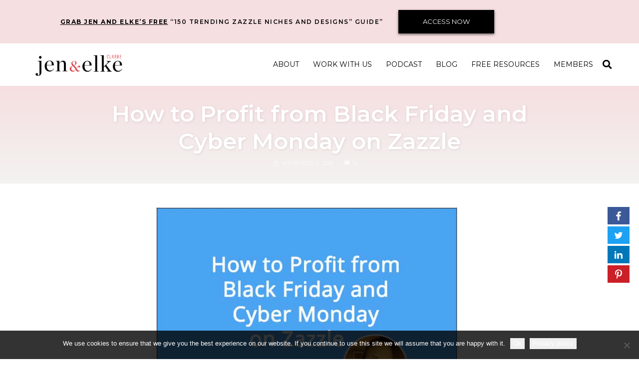

--- FILE ---
content_type: text/html; charset=UTF-8
request_url: https://elkeclarke.com/profit-black-friday-cyber-monday-on-zazzle/
body_size: 23132
content:
<!DOCTYPE html>
<html lang="en-US">
<head>
	<meta charset="UTF-8">
	<meta name="viewport" content="width=device-width, initial-scale=1.0, viewport-fit=cover" />		                        <script>
                            /* You can add more configuration options to webfontloader by previously defining the WebFontConfig with your options */
                            if ( typeof WebFontConfig === "undefined" ) {
                                WebFontConfig = new Object();
                            }
                            WebFontConfig['google'] = {families: ['Montserrat:700,600,400,500', 'Source+Sans+Pro:400']};

                            (function() {
                                var wf = document.createElement( 'script' );
                                wf.src = 'https://ajax.googleapis.com/ajax/libs/webfont/1.5.3/webfont.js';
                                wf.type = 'text/javascript';
                                wf.async = 'true';
                                var s = document.getElementsByTagName( 'script' )[0];
                                s.parentNode.insertBefore( wf, s );
                            })();
                        </script>
                        <meta name='robots' content='index, follow, max-image-preview:large, max-snippet:-1, max-video-preview:-1' />

	<!-- This site is optimized with the Yoast SEO plugin v26.8 - https://yoast.com/product/yoast-seo-wordpress/ -->
	<title>How to Profit from Black Friday and Cyber Monday on Zazzle - Jen and Elke Clarke</title>
	<meta name="description" content="As a Pro Designer, use the tips in this article to maximize your profits from online sales on Black Friday and Cyber Monday on Zazzle." />
	<link rel="canonical" href="https://elkeclarke.com/profit-black-friday-cyber-monday-on-zazzle/" />
	<meta property="og:locale" content="en_US" />
	<meta property="og:type" content="article" />
	<meta property="og:title" content="How to Profit from Black Friday and Cyber Monday on Zazzle - Jen and Elke Clarke" />
	<meta property="og:description" content="As a Pro Designer, use the tips in this article to maximize your profits from online sales on Black Friday and Cyber Monday on Zazzle." />
	<meta property="og:url" content="https://elkeclarke.com/profit-black-friday-cyber-monday-on-zazzle/" />
	<meta property="og:site_name" content="Jen and Elke Clarke" />
	<meta property="article:author" content="https://www.facebook.com/elkeclarke.comAffiliateMarketing" />
	<meta property="article:published_time" content="2016-11-09T05:32:21+00:00" />
	<meta property="article:modified_time" content="2024-12-15T20:40:38+00:00" />
	<meta property="og:image" content="https://elkeclarke.com/wp-content/uploads/2016/11/How-to-Profit-from-Black-Friday-and-Cyber-Monday-on-Zazzle.jpg" />
	<meta property="og:image:width" content="700" />
	<meta property="og:image:height" content="525" />
	<meta property="og:image:type" content="image/jpeg" />
	<meta name="author" content="Elke Clarke" />
	<meta name="twitter:label1" content="Written by" />
	<meta name="twitter:data1" content="Elke Clarke" />
	<meta name="twitter:label2" content="Est. reading time" />
	<meta name="twitter:data2" content="7 minutes" />
	<script type="application/ld+json" class="yoast-schema-graph">{"@context":"https://schema.org","@graph":[{"@type":"WebPage","@id":"https://elkeclarke.com/profit-black-friday-cyber-monday-on-zazzle/","url":"https://elkeclarke.com/profit-black-friday-cyber-monday-on-zazzle/","name":"How to Profit from Black Friday and Cyber Monday on Zazzle - Jen and Elke Clarke","isPartOf":{"@id":"https://elkeclarke.com/#website"},"primaryImageOfPage":{"@id":"https://elkeclarke.com/profit-black-friday-cyber-monday-on-zazzle/#primaryimage"},"image":{"@id":"https://elkeclarke.com/profit-black-friday-cyber-monday-on-zazzle/#primaryimage"},"thumbnailUrl":"https://elkeclarke.com/wp-content/uploads/2016/11/How-to-Profit-from-Black-Friday-and-Cyber-Monday-on-Zazzle.jpg","datePublished":"2016-11-09T05:32:21+00:00","dateModified":"2024-12-15T20:40:38+00:00","author":{"@id":"https://elkeclarke.com/#/schema/person/3df8f436fa857af771f0e2c86e1286d3"},"description":"As a Pro Designer, use the tips in this article to maximize your profits from online sales on Black Friday and Cyber Monday on Zazzle.","breadcrumb":{"@id":"https://elkeclarke.com/profit-black-friday-cyber-monday-on-zazzle/#breadcrumb"},"inLanguage":"en-US","potentialAction":[{"@type":"ReadAction","target":["https://elkeclarke.com/profit-black-friday-cyber-monday-on-zazzle/"]}]},{"@type":"ImageObject","inLanguage":"en-US","@id":"https://elkeclarke.com/profit-black-friday-cyber-monday-on-zazzle/#primaryimage","url":"https://elkeclarke.com/wp-content/uploads/2016/11/How-to-Profit-from-Black-Friday-and-Cyber-Monday-on-Zazzle.jpg","contentUrl":"https://elkeclarke.com/wp-content/uploads/2016/11/How-to-Profit-from-Black-Friday-and-Cyber-Monday-on-Zazzle.jpg","width":700,"height":525,"caption":"Learn tips to maximize your earning potential on Zazzle for Black Friday and Cyber Monday, the two busiest online shopping days of the year."},{"@type":"BreadcrumbList","@id":"https://elkeclarke.com/profit-black-friday-cyber-monday-on-zazzle/#breadcrumb","itemListElement":[{"@type":"ListItem","position":1,"name":"Home","item":"https://elkeclarke.com/"},{"@type":"ListItem","position":2,"name":"How to Profit from Black Friday and Cyber Monday on Zazzle"}]},{"@type":"WebSite","@id":"https://elkeclarke.com/#website","url":"https://elkeclarke.com/","name":"Jen and Elke Clarke","description":"Zazzle Business Coaches","potentialAction":[{"@type":"SearchAction","target":{"@type":"EntryPoint","urlTemplate":"https://elkeclarke.com/?s={search_term_string}"},"query-input":{"@type":"PropertyValueSpecification","valueRequired":true,"valueName":"search_term_string"}}],"inLanguage":"en-US"}]}</script>
	<!-- / Yoast SEO plugin. -->


<link rel="alternate" type="application/rss+xml" title="Jen and Elke Clarke &raquo; Feed" href="https://elkeclarke.com/feed/" />
<link rel="alternate" type="application/rss+xml" title="Jen and Elke Clarke &raquo; Comments Feed" href="https://elkeclarke.com/comments/feed/" />
<link rel="alternate" type="application/rss+xml" title="Jen and Elke Clarke &raquo; How to Profit from Black Friday and Cyber Monday on Zazzle Comments Feed" href="https://elkeclarke.com/profit-black-friday-cyber-monday-on-zazzle/feed/" />
<link rel="alternate" title="oEmbed (JSON)" type="application/json+oembed" href="https://elkeclarke.com/wp-json/oembed/1.0/embed?url=https%3A%2F%2Felkeclarke.com%2Fprofit-black-friday-cyber-monday-on-zazzle%2F" />
<link rel="alternate" title="oEmbed (XML)" type="text/xml+oembed" href="https://elkeclarke.com/wp-json/oembed/1.0/embed?url=https%3A%2F%2Felkeclarke.com%2Fprofit-black-friday-cyber-monday-on-zazzle%2F&#038;format=xml" />
<style id='wp-img-auto-sizes-contain-inline-css' type='text/css'>
img:is([sizes=auto i],[sizes^="auto," i]){contain-intrinsic-size:3000px 1500px}
/*# sourceURL=wp-img-auto-sizes-contain-inline-css */
</style>
<link rel='stylesheet' id='sbi_styles-css' href='https://elkeclarke.com/wp-content/plugins/instagram-feed/css/sbi-styles.min.css?x43565&amp;ver=6.10.0' type='text/css' media='all' />
<link rel='stylesheet' id='wp-block-library-css' href='https://elkeclarke.com/wp-includes/css/dist/block-library/style.min.css?x43565&amp;ver=6.9' type='text/css' media='all' />
<style id='classic-theme-styles-inline-css' type='text/css'>
/*! This file is auto-generated */
.wp-block-button__link{color:#fff;background-color:#32373c;border-radius:9999px;box-shadow:none;text-decoration:none;padding:calc(.667em + 2px) calc(1.333em + 2px);font-size:1.125em}.wp-block-file__button{background:#32373c;color:#fff;text-decoration:none}
/*# sourceURL=/wp-includes/css/classic-themes.min.css */
</style>
<style id='global-styles-inline-css' type='text/css'>
:root{--wp--preset--aspect-ratio--square: 1;--wp--preset--aspect-ratio--4-3: 4/3;--wp--preset--aspect-ratio--3-4: 3/4;--wp--preset--aspect-ratio--3-2: 3/2;--wp--preset--aspect-ratio--2-3: 2/3;--wp--preset--aspect-ratio--16-9: 16/9;--wp--preset--aspect-ratio--9-16: 9/16;--wp--preset--color--black: #000000;--wp--preset--color--cyan-bluish-gray: #abb8c3;--wp--preset--color--white: #ffffff;--wp--preset--color--pale-pink: #f78da7;--wp--preset--color--vivid-red: #cf2e2e;--wp--preset--color--luminous-vivid-orange: #ff6900;--wp--preset--color--luminous-vivid-amber: #fcb900;--wp--preset--color--light-green-cyan: #7bdcb5;--wp--preset--color--vivid-green-cyan: #00d084;--wp--preset--color--pale-cyan-blue: #8ed1fc;--wp--preset--color--vivid-cyan-blue: #0693e3;--wp--preset--color--vivid-purple: #9b51e0;--wp--preset--gradient--vivid-cyan-blue-to-vivid-purple: linear-gradient(135deg,rgb(6,147,227) 0%,rgb(155,81,224) 100%);--wp--preset--gradient--light-green-cyan-to-vivid-green-cyan: linear-gradient(135deg,rgb(122,220,180) 0%,rgb(0,208,130) 100%);--wp--preset--gradient--luminous-vivid-amber-to-luminous-vivid-orange: linear-gradient(135deg,rgb(252,185,0) 0%,rgb(255,105,0) 100%);--wp--preset--gradient--luminous-vivid-orange-to-vivid-red: linear-gradient(135deg,rgb(255,105,0) 0%,rgb(207,46,46) 100%);--wp--preset--gradient--very-light-gray-to-cyan-bluish-gray: linear-gradient(135deg,rgb(238,238,238) 0%,rgb(169,184,195) 100%);--wp--preset--gradient--cool-to-warm-spectrum: linear-gradient(135deg,rgb(74,234,220) 0%,rgb(151,120,209) 20%,rgb(207,42,186) 40%,rgb(238,44,130) 60%,rgb(251,105,98) 80%,rgb(254,248,76) 100%);--wp--preset--gradient--blush-light-purple: linear-gradient(135deg,rgb(255,206,236) 0%,rgb(152,150,240) 100%);--wp--preset--gradient--blush-bordeaux: linear-gradient(135deg,rgb(254,205,165) 0%,rgb(254,45,45) 50%,rgb(107,0,62) 100%);--wp--preset--gradient--luminous-dusk: linear-gradient(135deg,rgb(255,203,112) 0%,rgb(199,81,192) 50%,rgb(65,88,208) 100%);--wp--preset--gradient--pale-ocean: linear-gradient(135deg,rgb(255,245,203) 0%,rgb(182,227,212) 50%,rgb(51,167,181) 100%);--wp--preset--gradient--electric-grass: linear-gradient(135deg,rgb(202,248,128) 0%,rgb(113,206,126) 100%);--wp--preset--gradient--midnight: linear-gradient(135deg,rgb(2,3,129) 0%,rgb(40,116,252) 100%);--wp--preset--font-size--small: 13px;--wp--preset--font-size--medium: 20px;--wp--preset--font-size--large: 36px;--wp--preset--font-size--x-large: 42px;--wp--preset--spacing--20: 0.44rem;--wp--preset--spacing--30: 0.67rem;--wp--preset--spacing--40: 1rem;--wp--preset--spacing--50: 1.5rem;--wp--preset--spacing--60: 2.25rem;--wp--preset--spacing--70: 3.38rem;--wp--preset--spacing--80: 5.06rem;--wp--preset--shadow--natural: 6px 6px 9px rgba(0, 0, 0, 0.2);--wp--preset--shadow--deep: 12px 12px 50px rgba(0, 0, 0, 0.4);--wp--preset--shadow--sharp: 6px 6px 0px rgba(0, 0, 0, 0.2);--wp--preset--shadow--outlined: 6px 6px 0px -3px rgb(255, 255, 255), 6px 6px rgb(0, 0, 0);--wp--preset--shadow--crisp: 6px 6px 0px rgb(0, 0, 0);}:where(.is-layout-flex){gap: 0.5em;}:where(.is-layout-grid){gap: 0.5em;}body .is-layout-flex{display: flex;}.is-layout-flex{flex-wrap: wrap;align-items: center;}.is-layout-flex > :is(*, div){margin: 0;}body .is-layout-grid{display: grid;}.is-layout-grid > :is(*, div){margin: 0;}:where(.wp-block-columns.is-layout-flex){gap: 2em;}:where(.wp-block-columns.is-layout-grid){gap: 2em;}:where(.wp-block-post-template.is-layout-flex){gap: 1.25em;}:where(.wp-block-post-template.is-layout-grid){gap: 1.25em;}.has-black-color{color: var(--wp--preset--color--black) !important;}.has-cyan-bluish-gray-color{color: var(--wp--preset--color--cyan-bluish-gray) !important;}.has-white-color{color: var(--wp--preset--color--white) !important;}.has-pale-pink-color{color: var(--wp--preset--color--pale-pink) !important;}.has-vivid-red-color{color: var(--wp--preset--color--vivid-red) !important;}.has-luminous-vivid-orange-color{color: var(--wp--preset--color--luminous-vivid-orange) !important;}.has-luminous-vivid-amber-color{color: var(--wp--preset--color--luminous-vivid-amber) !important;}.has-light-green-cyan-color{color: var(--wp--preset--color--light-green-cyan) !important;}.has-vivid-green-cyan-color{color: var(--wp--preset--color--vivid-green-cyan) !important;}.has-pale-cyan-blue-color{color: var(--wp--preset--color--pale-cyan-blue) !important;}.has-vivid-cyan-blue-color{color: var(--wp--preset--color--vivid-cyan-blue) !important;}.has-vivid-purple-color{color: var(--wp--preset--color--vivid-purple) !important;}.has-black-background-color{background-color: var(--wp--preset--color--black) !important;}.has-cyan-bluish-gray-background-color{background-color: var(--wp--preset--color--cyan-bluish-gray) !important;}.has-white-background-color{background-color: var(--wp--preset--color--white) !important;}.has-pale-pink-background-color{background-color: var(--wp--preset--color--pale-pink) !important;}.has-vivid-red-background-color{background-color: var(--wp--preset--color--vivid-red) !important;}.has-luminous-vivid-orange-background-color{background-color: var(--wp--preset--color--luminous-vivid-orange) !important;}.has-luminous-vivid-amber-background-color{background-color: var(--wp--preset--color--luminous-vivid-amber) !important;}.has-light-green-cyan-background-color{background-color: var(--wp--preset--color--light-green-cyan) !important;}.has-vivid-green-cyan-background-color{background-color: var(--wp--preset--color--vivid-green-cyan) !important;}.has-pale-cyan-blue-background-color{background-color: var(--wp--preset--color--pale-cyan-blue) !important;}.has-vivid-cyan-blue-background-color{background-color: var(--wp--preset--color--vivid-cyan-blue) !important;}.has-vivid-purple-background-color{background-color: var(--wp--preset--color--vivid-purple) !important;}.has-black-border-color{border-color: var(--wp--preset--color--black) !important;}.has-cyan-bluish-gray-border-color{border-color: var(--wp--preset--color--cyan-bluish-gray) !important;}.has-white-border-color{border-color: var(--wp--preset--color--white) !important;}.has-pale-pink-border-color{border-color: var(--wp--preset--color--pale-pink) !important;}.has-vivid-red-border-color{border-color: var(--wp--preset--color--vivid-red) !important;}.has-luminous-vivid-orange-border-color{border-color: var(--wp--preset--color--luminous-vivid-orange) !important;}.has-luminous-vivid-amber-border-color{border-color: var(--wp--preset--color--luminous-vivid-amber) !important;}.has-light-green-cyan-border-color{border-color: var(--wp--preset--color--light-green-cyan) !important;}.has-vivid-green-cyan-border-color{border-color: var(--wp--preset--color--vivid-green-cyan) !important;}.has-pale-cyan-blue-border-color{border-color: var(--wp--preset--color--pale-cyan-blue) !important;}.has-vivid-cyan-blue-border-color{border-color: var(--wp--preset--color--vivid-cyan-blue) !important;}.has-vivid-purple-border-color{border-color: var(--wp--preset--color--vivid-purple) !important;}.has-vivid-cyan-blue-to-vivid-purple-gradient-background{background: var(--wp--preset--gradient--vivid-cyan-blue-to-vivid-purple) !important;}.has-light-green-cyan-to-vivid-green-cyan-gradient-background{background: var(--wp--preset--gradient--light-green-cyan-to-vivid-green-cyan) !important;}.has-luminous-vivid-amber-to-luminous-vivid-orange-gradient-background{background: var(--wp--preset--gradient--luminous-vivid-amber-to-luminous-vivid-orange) !important;}.has-luminous-vivid-orange-to-vivid-red-gradient-background{background: var(--wp--preset--gradient--luminous-vivid-orange-to-vivid-red) !important;}.has-very-light-gray-to-cyan-bluish-gray-gradient-background{background: var(--wp--preset--gradient--very-light-gray-to-cyan-bluish-gray) !important;}.has-cool-to-warm-spectrum-gradient-background{background: var(--wp--preset--gradient--cool-to-warm-spectrum) !important;}.has-blush-light-purple-gradient-background{background: var(--wp--preset--gradient--blush-light-purple) !important;}.has-blush-bordeaux-gradient-background{background: var(--wp--preset--gradient--blush-bordeaux) !important;}.has-luminous-dusk-gradient-background{background: var(--wp--preset--gradient--luminous-dusk) !important;}.has-pale-ocean-gradient-background{background: var(--wp--preset--gradient--pale-ocean) !important;}.has-electric-grass-gradient-background{background: var(--wp--preset--gradient--electric-grass) !important;}.has-midnight-gradient-background{background: var(--wp--preset--gradient--midnight) !important;}.has-small-font-size{font-size: var(--wp--preset--font-size--small) !important;}.has-medium-font-size{font-size: var(--wp--preset--font-size--medium) !important;}.has-large-font-size{font-size: var(--wp--preset--font-size--large) !important;}.has-x-large-font-size{font-size: var(--wp--preset--font-size--x-large) !important;}
:where(.wp-block-post-template.is-layout-flex){gap: 1.25em;}:where(.wp-block-post-template.is-layout-grid){gap: 1.25em;}
:where(.wp-block-term-template.is-layout-flex){gap: 1.25em;}:where(.wp-block-term-template.is-layout-grid){gap: 1.25em;}
:where(.wp-block-columns.is-layout-flex){gap: 2em;}:where(.wp-block-columns.is-layout-grid){gap: 2em;}
:root :where(.wp-block-pullquote){font-size: 1.5em;line-height: 1.6;}
/*# sourceURL=global-styles-inline-css */
</style>
<link rel='stylesheet' id='cookie-notice-front-css' href='https://elkeclarke.com/wp-content/plugins/cookie-notice/css/front.min.css?x43565&amp;ver=2.5.11' type='text/css' media='all' />
<link rel='stylesheet' id='opst-css-style-css' href='https://elkeclarke.com/wp-content/themes/op-smart-theme3-ol/css/all.min.css?x43565&amp;ver=1.0.13' type='text/css' media='all' />
<link rel='stylesheet' id='elementor-frontend-css' href='https://elkeclarke.com/wp-content/plugins/elementor/assets/css/frontend.min.css?x43565&amp;ver=3.34.2' type='text/css' media='all' />
<link rel='stylesheet' id='widget-heading-css' href='https://elkeclarke.com/wp-content/plugins/elementor/assets/css/widget-heading.min.css?x43565&amp;ver=3.34.2' type='text/css' media='all' />
<link rel='stylesheet' id='widget-image-css' href='https://elkeclarke.com/wp-content/plugins/elementor/assets/css/widget-image.min.css?x43565&amp;ver=3.34.2' type='text/css' media='all' />
<link rel='stylesheet' id='widget-nav-menu-css' href='https://elkeclarke.com/wp-content/plugins/elementor-pro/assets/css/widget-nav-menu.min.css?x43565&amp;ver=3.34.3' type='text/css' media='all' />
<link rel='stylesheet' id='widget-search-form-css' href='https://elkeclarke.com/wp-content/plugins/elementor-pro/assets/css/widget-search-form.min.css?x43565&amp;ver=3.34.3' type='text/css' media='all' />
<link rel='stylesheet' id='elementor-icons-shared-0-css' href='https://elkeclarke.com/wp-content/plugins/elementor/assets/lib/font-awesome/css/fontawesome.min.css?x43565&amp;ver=5.15.3' type='text/css' media='all' />
<link rel='stylesheet' id='elementor-icons-fa-solid-css' href='https://elkeclarke.com/wp-content/plugins/elementor/assets/lib/font-awesome/css/solid.min.css?x43565&amp;ver=5.15.3' type='text/css' media='all' />
<link rel='stylesheet' id='e-sticky-css' href='https://elkeclarke.com/wp-content/plugins/elementor-pro/assets/css/modules/sticky.min.css?x43565&amp;ver=3.34.3' type='text/css' media='all' />
<link rel='stylesheet' id='widget-icon-list-css' href='https://elkeclarke.com/wp-content/plugins/elementor/assets/css/widget-icon-list.min.css?x43565&amp;ver=3.34.2' type='text/css' media='all' />
<link rel='stylesheet' id='widget-social-icons-css' href='https://elkeclarke.com/wp-content/plugins/elementor/assets/css/widget-social-icons.min.css?x43565&amp;ver=3.34.2' type='text/css' media='all' />
<link rel='stylesheet' id='e-apple-webkit-css' href='https://elkeclarke.com/wp-content/plugins/elementor/assets/css/conditionals/apple-webkit.min.css?x43565&amp;ver=3.34.2' type='text/css' media='all' />
<link rel='stylesheet' id='elementor-icons-css' href='https://elkeclarke.com/wp-content/plugins/elementor/assets/lib/eicons/css/elementor-icons.min.css?x43565&amp;ver=5.46.0' type='text/css' media='all' />
<link rel='stylesheet' id='elementor-post-11864-css' href='https://elkeclarke.com/wp-content/uploads/elementor/css/post-11864.css?x43565&amp;ver=1769536213' type='text/css' media='all' />
<link rel='stylesheet' id='ooohboi-steroids-styles-css' href='https://elkeclarke.com/wp-content/plugins/ooohboi-steroids-for-elementor/assets/css/main.css?x43565&amp;ver=2.1.2426082023' type='text/css' media='all' />
<link rel='stylesheet' id='sbistyles-css' href='https://elkeclarke.com/wp-content/plugins/instagram-feed/css/sbi-styles.min.css?x43565&amp;ver=6.10.0' type='text/css' media='all' />
<link rel='stylesheet' id='elementor-post-26860-css' href='https://elkeclarke.com/wp-content/uploads/elementor/css/post-26860.css?x43565&amp;ver=1769536215' type='text/css' media='all' />
<link rel='stylesheet' id='elementor-post-27138-css' href='https://elkeclarke.com/wp-content/uploads/elementor/css/post-27138.css?x43565&amp;ver=1769536215' type='text/css' media='all' />
<link rel='stylesheet' id='woocommerce_responsive_frontend_styles-css' href='https://elkeclarke.com/wp-content/themes/op-smart-theme3-ol/css/woocommerce.min.css?x43565&amp;ver=1.0.13' type='text/css' media='all' />
<link rel='stylesheet' id='ekit-widget-styles-css' href='https://elkeclarke.com/wp-content/plugins/elementskit-lite/widgets/init/assets/css/widget-styles.css?x43565&amp;ver=3.7.8' type='text/css' media='all' />
<link rel='stylesheet' id='ekit-responsive-css' href='https://elkeclarke.com/wp-content/plugins/elementskit-lite/widgets/init/assets/css/responsive.css?x43565&amp;ver=3.7.8' type='text/css' media='all' />
<link rel='stylesheet' id='elementor-gf-local-roboto-css' href='https://elkeclarke.com/wp-content/uploads/elementor/google-fonts/css/roboto.css?x43565&amp;ver=1742233860' type='text/css' media='all' />
<link rel='stylesheet' id='elementor-gf-local-robotoslab-css' href='https://elkeclarke.com/wp-content/uploads/elementor/google-fonts/css/robotoslab.css?x43565&amp;ver=1742233870' type='text/css' media='all' />
<link rel='stylesheet' id='elementor-gf-local-montserrat-css' href='https://elkeclarke.com/wp-content/uploads/elementor/google-fonts/css/montserrat.css?x43565&amp;ver=1742233887' type='text/css' media='all' />
<link rel='stylesheet' id='elementor-icons-fa-brands-css' href='https://elkeclarke.com/wp-content/plugins/elementor/assets/lib/font-awesome/css/brands.min.css?x43565&amp;ver=5.15.3' type='text/css' media='all' />
<script type="text/javascript" id="cookie-notice-front-js-before">
/* <![CDATA[ */
var cnArgs = {"ajaxUrl":"https:\/\/elkeclarke.com\/wp-admin\/admin-ajax.php","nonce":"133e545682","hideEffect":"fade","position":"bottom","onScroll":false,"onScrollOffset":100,"onClick":false,"cookieName":"cookie_notice_accepted","cookieTime":2592000,"cookieTimeRejected":2592000,"globalCookie":false,"redirection":false,"cache":true,"revokeCookies":false,"revokeCookiesOpt":"automatic"};

//# sourceURL=cookie-notice-front-js-before
/* ]]> */
</script>
<script type="text/javascript" src="https://elkeclarke.com/wp-content/plugins/cookie-notice/js/front.min.js?x43565&amp;ver=2.5.11" id="cookie-notice-front-js"></script>
<script type="text/javascript" src="https://elkeclarke.com/wp-includes/js/jquery/jquery.min.js?x43565&amp;ver=3.7.1" id="jquery-core-js"></script>
<link rel="https://api.w.org/" href="https://elkeclarke.com/wp-json/" /><link rel="alternate" title="JSON" type="application/json" href="https://elkeclarke.com/wp-json/wp/v2/posts/2212" /><link rel="EditURI" type="application/rsd+xml" title="RSD" href="https://elkeclarke.com/xmlrpc.php?rsd" />
<meta name="generator" content="WordPress 6.9" />
<link rel='shortlink' href='https://elkeclarke.com/?p=2212' />
<!-- Google tag (gtag.js) -->
<script async src="https://www.googletagmanager.com/gtag/js?id=G-175C175BF5"></script>
<script>
  window.dataLayer = window.dataLayer || [];
  function gtag(){dataLayer.push(arguments);}
  gtag('js', new Date());

  gtag('config', 'G-175C175BF5');
</script>



<!-- Facebook Pixel Code -->
<script>
  !function(f,b,e,v,n,t,s)
  {if(f.fbq)return;n=f.fbq=function(){n.callMethod?
  n.callMethod.apply(n,arguments):n.queue.push(arguments)};
  if(!f._fbq)f._fbq=n;n.push=n;n.loaded=!0;n.version='2.0';
  n.queue=[];t=b.createElement(e);t.async=!0;
  t.src=v;s=b.getElementsByTagName(e)[0];
  s.parentNode.insertBefore(t,s)}(window, document,'script',
  'https://connect.facebook.net/en_US/fbevents.js');
  fbq('init', '2376017092623861');
  fbq('track', 'PageView');
</script>
<noscript><img height="1" width="1" style="display:none"
  src="https://www.facebook.com/tr?id=2376017092623861&ev=PageView&noscript=1"
/></noscript>
<!-- End Facebook Pixel Code -->
<meta name="google-site-verification" content="o2JXFvMFR0GDZApsYUU0TRY_ASs6NBKbqf1sSgVOI8A" />

<!-- Hotjar Tracking Code for www.elkeclarke.com -->
<script>
    (function(f,b){
        var c;
        f.hj=f.hj||function(){(f.hj.q=f.hj.q||[]).push(arguments)};
        f._hjSettings={hjid:41911, hjsv:4};
        c=b.createElement("script");c.async=1;
        c.src="//static.hotjar.com/c/hotjar-"+f._hjSettings.hjid+".js?sv="+f._hjSettings.hjsv;
        b.getElementsByTagName("head")[0].appendChild(c); 
    })(window,document);
</script>
<script src='https://cdn.useproof.com/proof.js?acc=VL1tIsmGD1eMtBQpIyTXlbDatNl2' async></script>

<meta name="p:domain_verify" content="8b5d01b64cefa0b2045d494290249db6"/>
<meta name="google-site-verification" content="hX81DfbXfLsCarjqdXpquY6jiwBtiWUrdzqqPrXRJdo" /><meta name="generator" content="Elementor 3.34.2; features: additional_custom_breakpoints; settings: css_print_method-external, google_font-enabled, font_display-auto">
			<style>
				.e-con.e-parent:nth-of-type(n+4):not(.e-lazyloaded):not(.e-no-lazyload),
				.e-con.e-parent:nth-of-type(n+4):not(.e-lazyloaded):not(.e-no-lazyload) * {
					background-image: none !important;
				}
				@media screen and (max-height: 1024px) {
					.e-con.e-parent:nth-of-type(n+3):not(.e-lazyloaded):not(.e-no-lazyload),
					.e-con.e-parent:nth-of-type(n+3):not(.e-lazyloaded):not(.e-no-lazyload) * {
						background-image: none !important;
					}
				}
				@media screen and (max-height: 640px) {
					.e-con.e-parent:nth-of-type(n+2):not(.e-lazyloaded):not(.e-no-lazyload),
					.e-con.e-parent:nth-of-type(n+2):not(.e-lazyloaded):not(.e-no-lazyload) * {
						background-image: none !important;
					}
				}
			</style>
			<style type="text/css" title="dynamic-css" class="options-output">.sub-menu{border-bottom-color:#005BDC;}.op-navbar{background:#ffffff;}.op-navbar{border-bottom-color:#f0f0f0;}.header-style-centered #navbar, .header-style-with-tagline #navbar{border-top-color:#f0f0f0;}.op-footer{background:#fcfcfc;}.op-footer h1, .op-footer h2, .op-footer h3, .op-footer h4, .op-footer h5, .op-footer h6, .op-footer .calendar_wrap{color:#191919;}.op-footer, .footer-copyright, .op-footer p, .op-footer ul, .op-footer{color:#6d6d6d;}.op-footer a{color:#6d6d6d;}.op-footer a:hover{color:#6d6d6d;}.op-footer a:active{color:#6d6d6d;}.op-entry a{color:#222;}.op-entry a:hover{color:#222;}.op-entry a:active{color:#222;}.btn a, .btn, .btn-primary,
                                        .op-navbar .nav-close-wrap,
                                        .pagination > .btn,
                                        #infinite-handle span button,
                                        .woocommerce-product-search [type=submit],
                                        .woocommerce .widget_price_filter .ui-slider .ui-slider-range,
                                        .woocommerce .widget_price_filter .ui-slider .ui-slider-handle{background-color:#f5dcde;}.op-read-more{border-color:#f5dcde;}.btn a:hover,
                                        .btn:hover,
                                        .btn-primary:hover,
                                        .btn a:active,
                                        .btn:active,
                                        .btn-primary:active,
                                        .pagination > .btn:hover,
                                        .pagination > .btn:active,
                                        #infinite-handle span button:hover,
                                        #infinite-handle span button:active,
                                        .woocommerce-product-search [type=submit]:hover,
                                        .woocommerce-product-search [type=submit]:active,
                                        .woocommerce .widget_price_filter .ui-slider .ui-slider-range:hover,
                                        .woocommerce .widget_price_filter .ui-slider .ui-slider-range:active,
                                        .woocommerce .widget_price_filter .ui-slider .ui-slider-handle:hover,
                                        .woocommerce .widget_price_filter .ui-slider .ui-slider-handle:active,
                                        .woocommerce .widget_price_filter .price_slider_wrapper .ui-widget-content,
                                        .woocommerce .widget_price_filter .price_slider_wrapper .ui-widget-content:hover,
                                        .woocommerce .widget_price_filter .price_slider_wrapper .ui-widget-content:active{background-color:#f5dcde;}.op-read-more:hover,
                                        .op-read-more:active{border-color:#f5dcde;}.btn a, .btn, .btn-primary,
                            .pagination > .btn,
                            .pagination > .btn:hover,
                            .pagination > .btn:active,
                            #infinite-handle span button,
                            #infinite-handle span button:hover,
                            #infinite-handle span button:hover:active,
                            .op-navbar .nav-close-wrap,
                            .woocommerce-product-search [type=submit]{color:#ffffff;}.op-navbar .navbar-nav > .menu-item > a, .op-navbar .navbar-nav li .navbar-tagline,
                                .op-navbar .navbar-nav .menu-item .menu-item-search-link,
                                .op-navbar .navbar-nav .menu-item .op-search-form-close-button,
                                .op-navbar.navbar-default .navbar-toggle,
                                .op-search-form-top-menu {color:#6b6b6b;} .op-navbar .navbar-nav > .menu-item:hover > a,
                                .op-navbar .navbar-nav li .navbar-tagline:hover,
                                .op-navbar .navbar-nav .menu-item .menu-item-search-link:hover,
                                .op-navbar .navbar-nav .menu-item .op-search-form-close-button:hover,
                                .op-navbar.navbar-default .navbar-toggle:hover,
                                .op-navbar .navbar-nav li .sub-menu a:hover {color:#6b6b6b;} .op-navbar .navbar-nav > .menu-item.active a,
                                .op-navbar .navbar-nav > .menu-item.active:hover a {color:#6b6b6b;} .op-small-category-link a,
                            .op-small-category-link a:hover,
                            .op-small-category-link a:focus,
                            .op-small-category-link a:active,
                            .op-small-category-link span,
                            .op-content-grid-row .op-small-category-link a,
                            .op-homepage-hero-category,
                            .op-homepage-hero-category:hover,
                            .op-homepage-hero-category:focus,
                            .op-homepage-hero-category:active{color:#ffffff;}.op-small-category-link a,
                                        .op-small-category-link a:hover,
                                        .op-small-category-link a:focus,
                                        .op-small-category-link a:active,
                                        .op-small-category-link span,
                                        .op-homepage-hero-category,
                                        .op-homepage-hero-category:hover,
                                        .op-homepage-hero-category:focus,
                                        .op-homepage-hero-category:active{background-color:#f5dcde;}body, p, .sm-wrap{font-family:Montserrat;opacity: 1;visibility: visible;-webkit-transition: opacity 0.24s ease-in-out;-moz-transition: opacity 0.24s ease-in-out;transition: opacity 0.24s ease-in-out;}.wf-loading body,.wf-loading  p,.wf-loading  .sm-wrap{}.ie.wf-loading body,.ie.wf-loading  p,.ie.wf-loading  .sm-wrap{}body, p{opacity: 1;visibility: visible;-webkit-transition: opacity 0.24s ease-in-out;-moz-transition: opacity 0.24s ease-in-out;transition: opacity 0.24s ease-in-out;}.wf-loading body,.wf-loading  p{}.ie.wf-loading body,.ie.wf-loading  p{}h1, h2, h3, h4, h5, h6, .op-entry .op-author-name{font-family:Montserrat;opacity: 1;visibility: visible;-webkit-transition: opacity 0.24s ease-in-out;-moz-transition: opacity 0.24s ease-in-out;transition: opacity 0.24s ease-in-out;}.wf-loading h1,.wf-loading  h2,.wf-loading  h3,.wf-loading  h4,.wf-loading  h5,.wf-loading  h6,.wf-loading  .op-entry .op-author-name{}.ie.wf-loading h1,.ie.wf-loading  h2,.ie.wf-loading  h3,.ie.wf-loading  h4,.ie.wf-loading  h5,.ie.wf-loading  h6,.ie.wf-loading  .op-entry .op-author-name{}h1{line-height:40px;font-size:25px;opacity: 1;visibility: visible;-webkit-transition: opacity 0.24s ease-in-out;-moz-transition: opacity 0.24s ease-in-out;transition: opacity 0.24s ease-in-out;}.wf-loading h1{}.ie.wf-loading h1{}h2{line-height:34px;font-size:18px;opacity: 1;visibility: visible;-webkit-transition: opacity 0.24s ease-in-out;-moz-transition: opacity 0.24s ease-in-out;transition: opacity 0.24s ease-in-out;}.wf-loading h2{}.ie.wf-loading h2{}h3{line-height:33px;font-size:16px;opacity: 1;visibility: visible;-webkit-transition: opacity 0.24s ease-in-out;-moz-transition: opacity 0.24s ease-in-out;transition: opacity 0.24s ease-in-out;}.wf-loading h3{}.ie.wf-loading h3{}h4{line-height:30px;font-size:14px;opacity: 1;visibility: visible;-webkit-transition: opacity 0.24s ease-in-out;-moz-transition: opacity 0.24s ease-in-out;transition: opacity 0.24s ease-in-out;}.wf-loading h4{}.ie.wf-loading h4{}h5{line-height:27px;font-size:13px;opacity: 1;visibility: visible;-webkit-transition: opacity 0.24s ease-in-out;-moz-transition: opacity 0.24s ease-in-out;transition: opacity 0.24s ease-in-out;}.wf-loading h5{}.ie.wf-loading h5{}h6{line-height:24px;font-size:12px;opacity: 1;visibility: visible;-webkit-transition: opacity 0.24s ease-in-out;-moz-transition: opacity 0.24s ease-in-out;transition: opacity 0.24s ease-in-out;}.wf-loading h6{}.ie.wf-loading h6{}.op-homepage-hero-button{background-color:#005BDC;}.op-homepage-hero-button:hover,
                                        .op-homepage-hero-button:active,
                                        .op-homepage-hero-button:focus{background-color:#0054cc;}.op-blog-post-header{background-size:contain;background-position:center center;}.op-hero-header,
                .op-hero-area .feature-title,
                .op-hero-area .op-headline,
                .op-hero-area p,
                .op-hero-layout-meta-wrap,
                .op-blog-meta-wrapper,
                .op-hero-layout-meta-wrap a{color:#ffffff;}.page .op-hero-header, .page .op-hero-area .feature-title, .page .op-hero-area .op-headline, .page .op-hero-layout-meta-wrap, .page .op-blog-meta-wrapper, .page .op-hero-layout-meta-wrap a{color:#ffffff;}</style><style type="text/css">.op-blog-post-header {background-color: #f6dfe1;
                background-image: -moz-linear-gradient(top, #f6dfe1 0%, #f3f3f1 100%);
                background-image: -webkit-linear-gradient(top, #f6dfe1 0%, #f3f3f1 100%);
                background-image: linear-gradient(to bottom, #f6dfe1 0%, #f3f3f1 100%);
                filter: progid:DXImageTransform.Microsoft.gradient(startColorstr='#f6dfe1', endColorstr='#f3f3f1', GradientType=0); color: #ffffff; }.op-hero-area .feature-title {color: #ffffff; }.op-hero-area .op-headline {color: #ffffff; }.page .op-hero-area .op-headline {color: #ffffff; }.op-hero-area .op-blog-meta-wrapper {color: #ffffff; }.op-hero-area .op-hero-layout-meta-wrap a {color: #ffffff; }.op-blog-post-header .op-small-category-link a {color: ; background-color: ; }</style></head>
<body data-rsssl=1 class="wp-singular post-template-default single single-post postid-2212 single-format-standard wp-theme-op-smart-theme3-ol cookies-not-set op-navbar-fixed elementor-default elementor-kit-11864">
		<header data-elementor-type="header" data-elementor-id="26860" class="elementor elementor-26860 elementor-location-header" data-elementor-post-type="elementor_library">
					<section class="elementor-section elementor-top-section elementor-element elementor-element-2126dc8 elementor-section-full_width elementor-section-height-default elementor-section-height-default" data-id="2126dc8" data-element_type="section" data-settings="{&quot;background_background&quot;:&quot;classic&quot;,&quot;_ob_glider_is_slider&quot;:&quot;no&quot;}">
						<div class="elementor-container elementor-column-gap-default">
					<div class="elementor-column elementor-col-100 elementor-top-column elementor-element elementor-element-eefc0c9" data-id="eefc0c9" data-element_type="column" data-settings="{&quot;_ob_column_hoveranimator&quot;:&quot;no&quot;,&quot;_ob_column_has_pseudo&quot;:&quot;no&quot;}">
			<div class="elementor-widget-wrap elementor-element-populated">
						<section class="elementor-section elementor-inner-section elementor-element elementor-element-89f8e62 elementor-reverse-mobile elementor-section-boxed elementor-section-height-default elementor-section-height-default" data-id="89f8e62" data-element_type="section" data-settings="{&quot;background_background&quot;:&quot;classic&quot;,&quot;_ob_glider_is_slider&quot;:&quot;no&quot;}">
						<div class="elementor-container elementor-column-gap-default">
					<div class="elementor-column elementor-col-100 elementor-inner-column elementor-element elementor-element-ccca335" data-id="ccca335" data-element_type="column" data-settings="{&quot;_ob_column_hoveranimator&quot;:&quot;no&quot;,&quot;_ob_column_has_pseudo&quot;:&quot;no&quot;}">
			<div class="elementor-widget-wrap elementor-element-populated">
						<div class="elementor-element elementor-element-e1aea74 elementor-widget__width-auto elementor-widget-tablet__width-auto ob-harakiri-inherit elementor-widget elementor-widget-heading" data-id="e1aea74" data-element_type="widget" data-settings="{&quot;_animation&quot;:&quot;none&quot;,&quot;_ob_use_harakiri&quot;:&quot;yes&quot;,&quot;_ob_harakiri_writing_mode&quot;:&quot;inherit&quot;,&quot;_ob_harakiri_text_clip&quot;:&quot;none&quot;,&quot;_ob_widget_stalker_use&quot;:&quot;no&quot;,&quot;_ob_shadough_use&quot;:&quot;no&quot;,&quot;_ob_allow_hoveranimator&quot;:&quot;no&quot;}" data-widget_type="heading.default">
				<div class="elementor-widget-container">
					<h2 class="elementor-heading-title elementor-size-default"><b><u>grab Jen and Elke’s free</u></b> “150 Trending Zazzle Niches and Designs” Guide”</h2>				</div>
				</div>
				<div class="elementor-element elementor-element-ed04c98 elementor-widget__width-auto elementor-widget-tablet__width-inherit elementor-widget-mobile__width-auto ob-has-background-overlay elementor-widget elementor-widget-html" data-id="ed04c98" data-element_type="widget" data-settings="{&quot;_ob_widget_stalker_use&quot;:&quot;no&quot;,&quot;_ob_poopart_use&quot;:&quot;yes&quot;,&quot;_ob_shadough_use&quot;:&quot;no&quot;,&quot;_ob_allow_hoveranimator&quot;:&quot;no&quot;}" data-widget_type="html.default">
				<div class="elementor-widget-container">
					
<script src="https://embed.lpcontent.net/leadboxes/current/embed.js" async defer></script> <button data-leadbox-popup="ikdnGJ7T6y4nyX8n3f3dcE" data-leadbox-domain="elkeclarke.lpages.co" style="background: rgb(0, 0, 0);border-color: rgb(0, 0, 0);border-radius: 0px;color: #FFFFFF;display: inline-block;vertical-align: middle;padding: 16px 32px;min-width: 192px;border: 1px solid rgb(0, 0, 0);font-size: 13px;font-family: montserrat;text-align: center;outline: 0;line-height: 1;cursor: pointer;-webkit-transition: background 0.3s, color 0.3s, border 0.3s;transition: background 0.3s, color 0.3s, border 0.3s;  box-shadow: 0px 2px 5px rgba(0, 0, 0, 0.6);">ACCESS NOW</button> 

				</div>
				</div>
					</div>
		</div>
					</div>
		</section>
					</div>
		</div>
					</div>
		</section>
				<section class="elementor-section elementor-top-section elementor-element elementor-element-a5c9481 elementor-section-full_width elementor-section-height-default elementor-section-height-default" data-id="a5c9481" data-element_type="section" data-settings="{&quot;background_background&quot;:&quot;classic&quot;,&quot;sticky&quot;:&quot;top&quot;,&quot;sticky_effects_offset&quot;:100,&quot;_ob_glider_is_slider&quot;:&quot;no&quot;,&quot;sticky_on&quot;:[&quot;desktop&quot;,&quot;tablet&quot;,&quot;mobile&quot;],&quot;sticky_offset&quot;:0,&quot;sticky_anchor_link_offset&quot;:0}">
						<div class="elementor-container elementor-column-gap-default">
					<div class="elementor-column elementor-col-100 elementor-top-column elementor-element elementor-element-dc283d2" data-id="dc283d2" data-element_type="column" data-settings="{&quot;_ob_column_hoveranimator&quot;:&quot;no&quot;,&quot;_ob_column_has_pseudo&quot;:&quot;no&quot;}">
			<div class="elementor-widget-wrap elementor-element-populated">
						<section class="elementor-section elementor-inner-section elementor-element elementor-element-0ea5605 elementor-section-content-middle elementor-section-boxed elementor-section-height-default elementor-section-height-default" data-id="0ea5605" data-element_type="section" data-settings="{&quot;_ob_glider_is_slider&quot;:&quot;no&quot;}">
						<div class="elementor-container elementor-column-gap-default">
					<div class="elementor-column elementor-col-50 elementor-inner-column elementor-element elementor-element-e10abe2" data-id="e10abe2" data-element_type="column" data-settings="{&quot;_ob_column_hoveranimator&quot;:&quot;no&quot;,&quot;_ob_column_has_pseudo&quot;:&quot;no&quot;}">
			<div class="elementor-widget-wrap elementor-element-populated">
						<div class="elementor-element elementor-element-1c134a8 ob-has-background-overlay elementor-widget elementor-widget-image" data-id="1c134a8" data-element_type="widget" data-settings="{&quot;_ob_photomorph_use&quot;:&quot;no&quot;,&quot;_ob_widget_stalker_use&quot;:&quot;no&quot;,&quot;_ob_poopart_use&quot;:&quot;yes&quot;,&quot;_ob_shadough_use&quot;:&quot;no&quot;,&quot;_ob_allow_hoveranimator&quot;:&quot;no&quot;}" data-widget_type="image.default">
				<div class="elementor-widget-container">
																<a href="https://elkeclarke.com">
							<img fetchpriority="high" width="1024" height="337" src="https://elkeclarke.com/wp-content/uploads/2020/09/jen-and-elke-clarke-logo-1024x337.png?x43565" class="attachment-large size-large wp-image-26856" alt="" srcset="https://elkeclarke.com/wp-content/uploads/2020/09/jen-and-elke-clarke-logo-1024x337.png 1024w, https://elkeclarke.com/wp-content/uploads/2020/09/jen-and-elke-clarke-logo-300x99.png 300w, https://elkeclarke.com/wp-content/uploads/2020/09/jen-and-elke-clarke-logo-768x253.png 768w, https://elkeclarke.com/wp-content/uploads/2020/09/jen-and-elke-clarke-logo-1536x505.png 1536w, https://elkeclarke.com/wp-content/uploads/2020/09/jen-and-elke-clarke-logo-2048x673.png 2048w" sizes="(max-width: 1024px) 100vw, 1024px" />								</a>
															</div>
				</div>
					</div>
		</div>
				<div class="elementor-column elementor-col-25 elementor-inner-column elementor-element elementor-element-93b1bad" data-id="93b1bad" data-element_type="column" data-settings="{&quot;_ob_column_hoveranimator&quot;:&quot;no&quot;,&quot;_ob_column_has_pseudo&quot;:&quot;no&quot;}">
			<div class="elementor-widget-wrap elementor-element-populated">
						<div class="elementor-element elementor-element-3f12736 elementor-nav-menu__align-end elementor-nav-menu--stretch elementor-nav-menu__text-align-center elementor-nav-menu--dropdown-tablet elementor-nav-menu--toggle elementor-nav-menu--burger ob-has-background-overlay elementor-widget elementor-widget-nav-menu" data-id="3f12736" data-element_type="widget" data-settings="{&quot;full_width&quot;:&quot;stretch&quot;,&quot;layout&quot;:&quot;horizontal&quot;,&quot;submenu_icon&quot;:{&quot;value&quot;:&quot;&lt;i class=\&quot;fas fa-caret-down\&quot; aria-hidden=\&quot;true\&quot;&gt;&lt;\/i&gt;&quot;,&quot;library&quot;:&quot;fa-solid&quot;},&quot;toggle&quot;:&quot;burger&quot;,&quot;_ob_widget_stalker_use&quot;:&quot;no&quot;,&quot;_ob_poopart_use&quot;:&quot;yes&quot;,&quot;_ob_shadough_use&quot;:&quot;no&quot;,&quot;_ob_allow_hoveranimator&quot;:&quot;no&quot;}" data-widget_type="nav-menu.default">
				<div class="elementor-widget-container">
								<nav aria-label="Menu" class="elementor-nav-menu--main elementor-nav-menu__container elementor-nav-menu--layout-horizontal e--pointer-underline e--animation-fade">
				<ul id="menu-1-3f12736" class="elementor-nav-menu"><li class="menu-item menu-item-type-post_type menu-item-object-page menu-item-27141"><a href="https://elkeclarke.com/about/" class="elementor-item">ABOUT</a></li>
<li class="menu-item menu-item-type-post_type menu-item-object-page menu-item-27384"><a href="https://elkeclarke.com/work-with-us/" class="elementor-item">WORK WITH US</a></li>
<li class="menu-item menu-item-type-post_type menu-item-object-page menu-item-56195"><a href="https://elkeclarke.com/podcast/" class="elementor-item">PODCAST</a></li>
<li class="menu-item menu-item-type-post_type menu-item-object-page menu-item-13512"><a href="https://elkeclarke.com/blog/" class="elementor-item">BLOG</a></li>
<li class="menu-item menu-item-type-post_type menu-item-object-page menu-item-26823"><a href="https://elkeclarke.com/resources/" class="elementor-item">FREE RESOURCES</a></li>
<li class="menu-item menu-item-type-custom menu-item-object-custom menu-item-11510"><a href="https://elkeclarke.mykajabi.com/login" class="elementor-item">MEMBERS</a></li>
</ul>			</nav>
					<div class="elementor-menu-toggle" role="button" tabindex="0" aria-label="Menu Toggle" aria-expanded="false">
			<i aria-hidden="true" role="presentation" class="elementor-menu-toggle__icon--open eicon-menu-bar"></i><i aria-hidden="true" role="presentation" class="elementor-menu-toggle__icon--close eicon-close"></i>		</div>
					<nav class="elementor-nav-menu--dropdown elementor-nav-menu__container" aria-hidden="true">
				<ul id="menu-2-3f12736" class="elementor-nav-menu"><li class="menu-item menu-item-type-post_type menu-item-object-page menu-item-27141"><a href="https://elkeclarke.com/about/" class="elementor-item" tabindex="-1">ABOUT</a></li>
<li class="menu-item menu-item-type-post_type menu-item-object-page menu-item-27384"><a href="https://elkeclarke.com/work-with-us/" class="elementor-item" tabindex="-1">WORK WITH US</a></li>
<li class="menu-item menu-item-type-post_type menu-item-object-page menu-item-56195"><a href="https://elkeclarke.com/podcast/" class="elementor-item" tabindex="-1">PODCAST</a></li>
<li class="menu-item menu-item-type-post_type menu-item-object-page menu-item-13512"><a href="https://elkeclarke.com/blog/" class="elementor-item" tabindex="-1">BLOG</a></li>
<li class="menu-item menu-item-type-post_type menu-item-object-page menu-item-26823"><a href="https://elkeclarke.com/resources/" class="elementor-item" tabindex="-1">FREE RESOURCES</a></li>
<li class="menu-item menu-item-type-custom menu-item-object-custom menu-item-11510"><a href="https://elkeclarke.mykajabi.com/login" class="elementor-item" tabindex="-1">MEMBERS</a></li>
</ul>			</nav>
						</div>
				</div>
					</div>
		</div>
				<div class="elementor-column elementor-col-25 elementor-inner-column elementor-element elementor-element-3466dd3" data-id="3466dd3" data-element_type="column" data-settings="{&quot;background_background&quot;:&quot;classic&quot;,&quot;_ob_column_hoveranimator&quot;:&quot;no&quot;,&quot;_ob_column_has_pseudo&quot;:&quot;no&quot;}">
			<div class="elementor-widget-wrap elementor-element-populated">
						<div class="elementor-element elementor-element-d3b24fb elementor-search-form--skin-full_screen ob-has-background-overlay elementor-widget elementor-widget-search-form" data-id="d3b24fb" data-element_type="widget" data-settings="{&quot;skin&quot;:&quot;full_screen&quot;,&quot;_ob_searchcop_srch_options&quot;:&quot;all&quot;,&quot;_ob_widget_stalker_use&quot;:&quot;no&quot;,&quot;_ob_poopart_use&quot;:&quot;yes&quot;,&quot;_ob_shadough_use&quot;:&quot;no&quot;,&quot;_ob_allow_hoveranimator&quot;:&quot;no&quot;}" data-widget_type="search-form.default">
				<div class="elementor-widget-container">
							<search role="search">
			<form class="elementor-search-form" action="https://elkeclarke.com" method="get">
												<div class="elementor-search-form__toggle" role="button" tabindex="0" aria-label="Search">
					<i aria-hidden="true" class="fas fa-search"></i>				</div>
								<div class="elementor-search-form__container">
					<label class="elementor-screen-only" for="elementor-search-form-d3b24fb">Search</label>

					
					<input id="elementor-search-form-d3b24fb" placeholder="" class="elementor-search-form__input" type="search" name="s" value="">
					
					
										<div class="dialog-lightbox-close-button dialog-close-button" role="button" tabindex="0" aria-label="Close this search box.">
						<i aria-hidden="true" class="eicon-close"></i>					</div>
									</div>
			</form>
		</search>
						</div>
				</div>
					</div>
		</div>
					</div>
		</section>
					</div>
		</div>
					</div>
		</section>
				</header>
		                <div class="sm-wrap fixed-dynamic right">
        <a href="http://www.facebook.com/sharer.php?u=https%3A%2F%2Felkeclarke.com%2Fprofit-black-friday-cyber-monday-on-zazzle%2F&t=How+to+Profit+from+Black+Friday+and+Cyber+Monday+on+Zazzle" class="sm-item sm-item-share sm-fb" target="_blank" rel="noopener">&nbsp;<span class="sm-label">Share <span class="visuallyhidden">on Facebook</span></span></a><a href="https://twitter.com/intent/tweet?url=https%3A%2F%2Felkeclarke.com%2Fprofit-black-friday-cyber-monday-on-zazzle%2F&text=How+to+Profit+from+Black+Friday+and+Cyber+Monday+on+Zazzle" class="sm-item sm-item-share sm-tweet" target="_blank" rel="noopener">&nbsp;<span class="sm-label">Tweet <span class="visuallyhidden">(Share on Twitter)</span></span></a><a href="https://www.linkedin.com/shareArticle?mini=true&url=https%3A%2F%2Felkeclarke.com%2Fprofit-black-friday-cyber-monday-on-zazzle%2F&title=How+to+Profit+from+Black+Friday+and+Cyber+Monday+on+Zazzle" class="sm-item sm-item-share sm-ln" target="_blank" rel="noopener">&nbsp;<span class="sm-label">Share <span class="visuallyhidden">on Linkedin</span></span></a><a href="https://pinterest.com/pin/create/button?url=https%3A%2F%2Felkeclarke.com%2Fprofit-black-friday-cyber-monday-on-zazzle%2F&media=https%3A%2F%2Felkeclarke.com%2Fwp-content%2Fuploads%2F2016%2F11%2FHow-to-Profit-from-Black-Friday-and-Cyber-Monday-on-Zazzle.jpg&description=How+to+Profit+from+Black+Friday+and+Cyber+Monday+on+Zazzle" class="sm-item sm-item-share sm-pint" target="_blank" rel="noopener">&nbsp;<span class="sm-label">Pin it <span class="visuallyhidden">(Share on Pinterest)</span></span></a>    </div>

            <article id="post-2212" class="post-2212 post type-post status-publish format-standard has-post-thumbnail hentry category-e-commerce category-how-to-make-money-on-zazzle tag-black-friday tag-cyber-monday tag-cyber-monday-on-zazzle tag-online-sales tag-zazzle" itemscope="itemscope" itemtype="http://schema.org/BlogPosting" itemprop="blogPost">
                <div class="op-hero-area op-blog-post" role="banner">
                    <header class="op-hero-area op-blog-post-header">
    <div class="op-blog-hero-background">
                <div class="op-blog-header-content op-blog-header-content--small">
            <div class="container op-container">
                <div class="row">
                    <div class="col-sm-12">
                        <h1 class="op-headline" itemprop="headline"><a href="https://elkeclarke.com/profit-black-friday-cyber-monday-on-zazzle/">How to Profit from Black Friday and Cyber Monday on Zazzle</a></h1><div class="op-blog-meta-wrapper"><span class="op-post-date"><span class="glyphicon glyphicon-time op-list-space-right-small" aria-hidden="true"></span><time class="entry-date published updated op-list-space-right-large" datetime="2016-11-09T00:32:21-05:00" itemprop="datePublished">November 9, 2016</time></span><a href="https://elkeclarke.com/profit-black-friday-cyber-monday-on-zazzle/#comments" class="op-comment-number"><span class="glyphicon glyphicon-comment op-list-space-right-small" aria-hidden="true"></span>10<span class="visuallyhidden">Comments</span></a></div>                    </div>
                </div>
            </div>
        </div>

        <style> .op-blog-post-header { background-color: #f6dfe1;
                background-image: -moz-linear-gradient(top, #f6dfe1 0%, #f3f3f1 100%);
                background-image: -webkit-linear-gradient(top, #f6dfe1 0%, #f3f3f1 100%);
                background-image: linear-gradient(to bottom, #f6dfe1 0%, #f3f3f1 100%);
                filter: progid:DXImageTransform.Microsoft.gradient(startColorstr='#f6dfe1', endColorstr='#f3f3f1', GradientType=0); } .op-blog-header-content-img { background-color:rgba(50,50,50,0) }</style>    </div>
</header>
                </div>

                
                <div id="primary" class="content-area">
                    
                                            <div class="op-entry single container op-container">
                            <div class="row">
                                <div class="col-sm-12 col-md-8 col-md-offset-2">
                                    <figure class="entry-featured-image"><img width="700" height="525" src="https://elkeclarke.com/wp-content/uploads/2016/11/How-to-Profit-from-Black-Friday-and-Cyber-Monday-on-Zazzle.jpg?x43565" class="attachment-large size-large wp-post-image" alt="How to Profit from Black Friday and Cyber Monday on Zazzle" decoding="async" srcset="https://elkeclarke.com/wp-content/uploads/2016/11/How-to-Profit-from-Black-Friday-and-Cyber-Monday-on-Zazzle.jpg 700w, https://elkeclarke.com/wp-content/uploads/2016/11/How-to-Profit-from-Black-Friday-and-Cyber-Monday-on-Zazzle-300x225.jpg 300w" sizes="(max-width: 700px) 100vw, 700px" /></figure>
<div class="entry-content" itemprop="text">
    <p>Black Friday and Cyber Monday on Zazzle are two of the most active sales days of the year. To maximize your profit from sales on Zazzle on these 2 days, implement the tips outlined in this article.</p>
<h2>How to Profit from Black Friday and Cyber Monday on Zazzle</h2>
<figure id="attachment_2221" aria-describedby="caption-attachment-2221" style="width: 700px" class="wp-caption aligncenter"><a href="https://elkeclarke.com/wp-content/uploads/2016/11/How-to-Profit-from-Black-Friday-and-Cyber-Monday-on-Zazzle.jpg?x43565"><img loading="lazy" decoding="async" class="size-full wp-image-2221" src="https://elkeclarke.com/wp-content/uploads/2016/11/How-to-Profit-from-Black-Friday-and-Cyber-Monday-on-Zazzle.jpg?x43565" alt="How to Profit from Black Friday and Cyber Monday on Zazzle" width="700" height="525" srcset="https://elkeclarke.com/wp-content/uploads/2016/11/How-to-Profit-from-Black-Friday-and-Cyber-Monday-on-Zazzle.jpg 700w, https://elkeclarke.com/wp-content/uploads/2016/11/How-to-Profit-from-Black-Friday-and-Cyber-Monday-on-Zazzle-300x225.jpg 300w" sizes="(max-width: 700px) 100vw, 700px" /></a><figcaption id="caption-attachment-2221" class="wp-caption-text">Learn tips to maximize your earning potential on Zazzle for Black Friday and Cyber Monday, the two busiest online shopping days of the year.</figcaption></figure>
<p>In this article, we will cover good keyword usage for maximum searchability, as well as popular Zazzle product types and what designs are trending for the 2016 holiday season.</p>
<h3></h3>
<h3>Online Sales Figures for Black Friday and Cyber Monday in 2015</h3>
<h3>Black Friday Online Sales</h3>
<p>Adobe Digital Index calculated that shoppers spent $2.74 billion online on Black Friday in 2015. That is an increase of 14.3 percent over 2014. There were $905 million in mobile sales, representing 33.2 percent of all sales compared with 27 percent in 2014.</p>
<h3>Cyber Monday Online Sales</h3>
<p>Adobe reported that $3.07 billion was spent online on Cyber Monday in 2015, a 16 percent increase over 2014, with 26 percent of sales = $799 million originating from mobile devices.</p>
<p>That is a combined total of $5.81 billion in online sales for 2015 in 2 days!</p>
<p><strong>The total online sales for Black Friday and Cyber Monday combined are expected to increase significantly to over $6 billion in 2016.</strong></p>
<p>How can we make sure our Zazzle stores and product offerings are ready for maximum profit for these 2 days?</p>
<h3>Add the Right Keywords to your Products&#8217; Titles and Tags for Maximum Search Ability</h3>
<p>Good titles and tags on your Zazzle products are the keys to customers finding what you have to offer for sale. Your customers are using &#8220;keywords&#8221; to find &#8220;your images&#8221; of products. The only way this will happen is if you have great descriptive words in all the search fields attached to your products.</p>
<p>Here are some guidelines for good titles and tags:</p>
<h4>1. Be descriptive and specific in your title.</h4>
<p>For example, &#8220;Vintage Painting of Santa Claus on Sleigh Ornament&#8221; is better than &#8220;Santa Claus Ornament&#8221;.</p>
<h4>2. Use your 10 power tags optimally.</h4>
<p>The first 10 tags on a product are &#8220;power tags&#8221;, which will be used in a Zazzle marketplace search. You can add up to 40 tags, which would be used in an external search such as via Google, but if you are specific enough, 10 to 15 tags are more than enough tags.</p>
<p><strong>Good use of the 10 Power Tags:</strong> More than two or more words per tag is a more descriptive option and increases the number of keywords that you can add to the Zazzle &#8220;power tags&#8221; (the first 10).</p>
<p><em>santa+claus, merry+christmas, santa&#8217;s+sleigh, vintage, art, Xmas, seasonal, Christmas, holiday, unique+gift </em></p>
<p><strong>Poor use of the 10 Power Tags:</strong></p>
<p><em>Santa, Claus, Merry, Christmas, Santa&#8217;s, Sleigh, Vintage, Art, Xmas, Seasonal </em></p>
<p><strong>Tip # 1: </strong></p>
<p><strong>DO:</strong></p>
<p><strong>To profit from <span style="text-decoration: underline;"><a href="https://elkeclarke.com/maximize-your-black-friday-2017-and-cyber-monday-sales-on-zazzle/">Black Friday and Cyber Monday on Zazzle</a></span></strong>, make sure your titles are descriptive and specific.</p>
<p>Use multiple word tags to maximize power tag usage and be found in more specific searches.</p>
<p><strong>DON&#8217;T:</strong></p>
<p>Do not make your Zazzle user name or your name a power tag unless you have a specific purpose for doing so.</p>
<h3>How to Fix Poor Titles and Tags on a Zazzle Product</h3>
<p>Let&#8217;s look at this example below. It is a beautiful photo of a multicolored rose placed on a ceramic ornament for sale.</p>
<p>Unfortunately, this product will not be found easily because the title is a combination of a word and a date. This probably means something to the artist who took the photo but nothing to a customer looking for such a gorgeous image.</p>
<figure id="attachment_2220" aria-describedby="caption-attachment-2220" style="width: 700px" class="wp-caption aligncenter"><a href="http://www.zazzle.com/ornaments?rf=238202227306010627&amp;tc=epcblogblackfriday" target="_blank" rel="noopener"><img loading="lazy" decoding="async" class="wp-image-2220 size-full" src="https://elkeclarke.com/wp-content/uploads/2016/11/fix-poor-titles-and-tags.jpg?x43565" alt="EXAMPLE OF HOW TO IMPROVE POOR TITLES AND TAGS ON ZAZZLE PRODUCTS" width="700" height="525" srcset="https://elkeclarke.com/wp-content/uploads/2016/11/fix-poor-titles-and-tags.jpg 700w, https://elkeclarke.com/wp-content/uploads/2016/11/fix-poor-titles-and-tags-300x225.jpg 300w" sizes="(max-width: 700px) 100vw, 700px" /></a><figcaption id="caption-attachment-2220" class="wp-caption-text">EXAMPLE OF HOW TO IMPROVE POOR TITLES AND TAGS ON ZAZZLE PRODUCTS</figcaption></figure>
<p>A better title would be &#8220;Elegant Turquoise Pink Purple Rose Art Photo Ceramic Ornament&#8221;. This provides the customer with a much clearer idea of what the product is. It is a photo, it is elegant, the colors are stated, and it is artful.</p>
<p>One issue with the existing tags for this ornament is that the artist has added the Zazzle user name and the artist name in the first 10 power tags. Unless the artist is well known, customers are not going to be searching for the person&#8217;s name or user name.</p>
<p>Two power tags have thus been &#8220;wasted&#8221;. You can certainly add these tags after the 10 power tags but not in the first 10 unless there is another reason.</p>
<p>Also, of concern are the &#8220;metal, metallic, glossy&#8221; tags that have been used. The ceramic ornament is not metallic, nor glossy, thus possibly giving a false impression to the customer of what the product is.</p>
<p>A better option for the tags would be to add &#8220;photo&#8221;, &#8220;elegant&#8221;, &#8220;art&#8221;  and colors. These tags are more true descriptors of the actual design on the ornament.</p>
<p>How to write good titles and tags becomes easier when you look at it through the eyes of a customer trying to find your product design using only text without being able to see the image.</p>
<p><strong>Tip #2:</strong></p>
<p><strong>Describe your product with specific descriptive words to allow customers to find your great designs.</strong></p>
<h3>Popular Mobile Keyword Search Terms for Black Friday and Cyber Monday</h3>
<p>Google recently published <a href="https://adwords.googleblog.com/2016/10/the-year-of-supershopper.html" target="_blank" rel="noopener">trends of mobile online shoppers</a> from 2015 to provide retailers with tips to effectively reach shoppers on mobile in this holiday season.</p>
<p>The top keyword search words and the increase over the previous year include:</p>
<ul>
<li>Mobile keyword search for  “unique gifts” grew more than 65 percent over last year.,</li>
<li>Mobile searches related to “cool gifts” grew 80 percent.</li>
<li>The mobile search term using “best gift” grew 70 percent year over year</li>
</ul>
<p><em><strong>EDIT:</strong></em></p>
<p><em><strong>There was some discussion after I published this article about using tags with the word &#8220;gift&#8221;. Zazzle strips out the word gift. It is still in the feeds for external Internet searches. But to make sure that all 10 power tags are working towards having your products found on Zazzle AVOID using &#8220;unique gift&#8221; &#8220;cool gift&#8221; or &#8220;best gift&#8221; in your first 10 power tags.</strong></em></p>
<p>&nbsp;</p>
<p><strong>Tip # 3 :</strong></p>
<p><strong>DO:</strong></p>
<p><strong>To profit from Black Friday and Cyber Monday on Zazzle</strong>, add &#8220;unique gifts&#8221; &#8220;cool gift&#8221; or &#8220;inexpensive gift&#8221; tag words to your existing products and any new products you post, if they are applicable.</p>
<p><strong>DON&#8217;TS:</strong></p>
<div class="page" title="Page 3">
<div class="layoutArea">
<div class="column">
<p>Do not “Keyword stuff” or over-optimize product titles by using synonyms or search query terms that do not match your product.</p>
<p>Do not add spam by adding &#8220;unique gifts&#8221; &#8220;cool gifts&#8221; or &#8220;inexpensive gifts&#8221; to every product in your store.</p>
<h3>Popular Zazzle Product Types and Designs for the 2016 Holiday Season</h3>
<p>A recent <a href="https://www.youtube.com/watch?v=GEW-RRNlGb0" target="_blank" rel="noopener">Zazzle Chat on YouTube</a> gave an overview of what product types and designs are important to focus on for the 2016 holiday season. Obviously, the key holiday sales days would be Black Friday and Cyber Monday. I have summarized the main points from the Zazzle Chat below:</p>
<h3>6 Popular Zazzle Product Types for the 2016 Holiday Season</h3>
<ol>
<li>Sendable Items = Holiday Cards and Holiday Party Invitations with matching products like Postage Stamps, Return Address Labels, Stickers, etc.</li>
<li>Decorations = Holiday decorations such as Tree Skirts, Holiday Stockings, Ornaments, Snow Globes, Table Clothes, Napkins, Paper Plates, Paper Cups, Chocolates, Shortbread Cookies, Brownies, etc</li>
<li>Gift Items =  Mugs, Pillows, Blankets</li>
<li>Hangable Items = Art, Photos, and Typography on canvas, posters, wood panels, etc.</li>
<li>Wearable Items = All apparel</li>
<li>Usable Items = iPhone 7 cases and android Samsung cases</li>
</ol>
<p><strong>Tip # 4 :</strong></p>
<p><strong>To profit from Black Friday and Cyber Monday on Zazzle, </strong>if you don&#8217;t have any popular products mentioned above, consider making some in the next week or so. Then your products will be visible in the Zazzle Marketplace in time for Black Friday and Cyber Monday on Zazzle.</p>
<h3> Trending Design Styles for the 2016 Holiday Season</h3>
<p>Here are the trending design styles:</p>
<ol>
<li>Unique one-of-a-kind items i.e. designs that allow personalization like monograms and names</li>
<li>Typography &amp; hand-lettered  words with Christmas, motivation, or funny sayings</li>
<li>Gemstones &#8211; rich colors, like rose gold, quartz, marble</li>
<li>Floral patterns &#8211; but darker colors for fall and winter</li>
<li>Vintage inspired &#8211; maps, signage, and Santa Claus-themed items</li>
<li>Winter Wonderland = cute cartoon or hand-drawn forest animals, or snowflakes, wreaths, berries, and pine bows in silver and blue colors, as well as the traditional red and green</li>
</ol>
<p><strong>Tip # 5 :</strong></p>
<p><strong>To profit from Black Friday and Cyber Monday on Zazzle, </strong>create awesome designs that will sell. Design what works for you and let your unique style come through. Focus your efforts on the popular design types summarized above.</p>
<p>Zazzle has millions of visitors to its site even on a normal day. Be ready for the high volume of traffic to profit from Black Friday and Cyber Monday on Zazzle.</p>
<h3> What you learned in this article:</h3>
<ol>
<li>Black Friday and Cyber Monday are the highest online sales days of the year. Make sure you are ready to profit from these days by having great designs on popular products with good titles and tags.</li>
<li>Good titles and tags ensure a great product design will be found by customers who want to buy it.</li>
<li>There is still time to post products for sale to profit from Black Friday and Cyber Monday on Zazzle.</li>
</ol>
</div>
</div>
</div>
</div>


            <span class="op-author vcard" itemprop="name">
                <hr>
                <div class="op-author-wrap op-author-wrap--no-description">
                    <a class="op-author-wrap-avatar" href="https://elkeclarke.com/author/elke/"></a>

                    <div class="op-author-content">
                        <a href="https://elkeclarke.com/author/elke/" class="op-author-name">Elke Clarke</a>
                                            </div>
                </div>
            </span>
                                        <aside class="op-related-articles">
                    <hr>
                    <h2 class="op-related-articles-title">Related Articles</h2>
                    <div class="op-related-articles-grid-row op-related-articles-grid-row--2-col">
                                                    <div class="box-item">
                                                                <div class="post-box">

                                    <a class="op-related-articles-img-container" href="https://elkeclarke.com/take-control-of-today/"><span class="visuallyhidden">Take Control of Today in Uncertain Times as a Solo Entrepreneur</span><img width="304" height="195" src="https://elkeclarke.com/wp-content/uploads/2020/03/2020-03-25-Take-Control-in-Uncertain-Times-as-a-Solo-Entrepreneur.jpg?x43565" class="attachment-related-article-size size-related-article-size wp-post-image" alt="Take Control Today in Uncertain Times As a Solo Entrepreneur" decoding="async" srcset="https://elkeclarke.com/wp-content/uploads/2020/03/2020-03-25-Take-Control-in-Uncertain-Times-as-a-Solo-Entrepreneur.jpg 1441w, https://elkeclarke.com/wp-content/uploads/2020/03/2020-03-25-Take-Control-in-Uncertain-Times-as-a-Solo-Entrepreneur-300x192.jpg 300w, https://elkeclarke.com/wp-content/uploads/2020/03/2020-03-25-Take-Control-in-Uncertain-Times-as-a-Solo-Entrepreneur-1024x656.jpg 1024w, https://elkeclarke.com/wp-content/uploads/2020/03/2020-03-25-Take-Control-in-Uncertain-Times-as-a-Solo-Entrepreneur-768x492.jpg 768w, https://elkeclarke.com/wp-content/uploads/2020/03/2020-03-25-Take-Control-in-Uncertain-Times-as-a-Solo-Entrepreneur-1536x985.jpg 1536w, https://elkeclarke.com/wp-content/uploads/2020/03/2020-03-25-Take-Control-in-Uncertain-Times-as-a-Solo-Entrepreneur-610x391.jpg 610w, https://elkeclarke.com/wp-content/uploads/2020/03/2020-03-25-Take-Control-in-Uncertain-Times-as-a-Solo-Entrepreneur-700x450.jpg 700w" sizes="(max-width: 304px) 100vw, 304px" /></a>
                                    <div class="post-box-description">
                                        <h3 class="op-related-articles-headline"><a href="https://elkeclarke.com/take-control-of-today/">Take Control of Today in Uncertain Times as a Solo Entrepreneur</a></h3>
                                    </div>

                                </div>
                            </div>
                                                    <div class="box-item">
                                                                <div class="post-box">

                                    <a class="op-related-articles-img-container" href="https://elkeclarke.com/cyber-monday-all-week-sale/"><span class="visuallyhidden">Cyber Monday Week Sales</span><img width="347" height="195" src="https://elkeclarke.com/wp-content/uploads/2019/12/2019-11-Cyber-Monday-Coral-FB-Banner.png?x43565" class="attachment-related-article-size size-related-article-size wp-post-image" alt="Cyber Monday Week Sales with Jen and Elke Clarke" decoding="async" srcset="https://elkeclarke.com/wp-content/uploads/2019/12/2019-11-Cyber-Monday-Coral-FB-Banner.png 1643w, https://elkeclarke.com/wp-content/uploads/2019/12/2019-11-Cyber-Monday-Coral-FB-Banner-300x169.png 300w, https://elkeclarke.com/wp-content/uploads/2019/12/2019-11-Cyber-Monday-Coral-FB-Banner-768x432.png 768w, https://elkeclarke.com/wp-content/uploads/2019/12/2019-11-Cyber-Monday-Coral-FB-Banner-1024x576.png 1024w, https://elkeclarke.com/wp-content/uploads/2019/12/2019-11-Cyber-Monday-Coral-FB-Banner-610x343.png 610w" sizes="(max-width: 347px) 100vw, 347px" /></a>
                                    <div class="post-box-description">
                                        <h3 class="op-related-articles-headline"><a href="https://elkeclarke.com/cyber-monday-all-week-sale/">Cyber Monday Week Sales</a></h3>
                                    </div>

                                </div>
                            </div>
                                                    <div class="box-item">
                                                                <div class="post-box">

                                    <a class="op-related-articles-img-container" href="https://elkeclarke.com/jump-start-your-zazzle-business/"><span class="visuallyhidden">Change Your Habits &#8211; Jump Start Your Zazzle Business Part 3</span><img width="341" height="195" src="https://elkeclarke.com/wp-content/uploads/2019/10/2019-10-08-Change-Your-Habits.png?x43565" class="attachment-related-article-size size-related-article-size wp-post-image" alt="Elke Clarke | Change Your Habits and Jumpstart Your Zazzle Business for 2020, by Jen Clarke, Top Zazzle Earner" decoding="async" srcset="https://elkeclarke.com/wp-content/uploads/2019/10/2019-10-08-Change-Your-Habits.png 1063w, https://elkeclarke.com/wp-content/uploads/2019/10/2019-10-08-Change-Your-Habits-300x171.png 300w, https://elkeclarke.com/wp-content/uploads/2019/10/2019-10-08-Change-Your-Habits-768x439.png 768w, https://elkeclarke.com/wp-content/uploads/2019/10/2019-10-08-Change-Your-Habits-1024x585.png 1024w, https://elkeclarke.com/wp-content/uploads/2019/10/2019-10-08-Change-Your-Habits-610x348.png 610w" sizes="(max-width: 341px) 100vw, 341px" /></a>
                                    <div class="post-box-description">
                                        <h3 class="op-related-articles-headline"><a href="https://elkeclarke.com/jump-start-your-zazzle-business/">Change Your Habits &#8211; Jump Start Your Zazzle Business Part 3</a></h3>
                                    </div>

                                </div>
                            </div>
                                                    <div class="box-item">
                                                                <div class="post-box">

                                    <a class="op-related-articles-img-container" href="https://elkeclarke.com/zazzle-vs-minted-95/"><span class="visuallyhidden">A Deep Dive of Zazzle vs. Minted and Which May Be Better Suited for You</span><img width="350" height="195" src="https://elkeclarke.com/wp-content/uploads/2022/05/TCAE-Episode-95-Episode-Graphic-350x195.jpg?x43565" class="attachment-related-article-size size-related-article-size wp-post-image" alt="Zazzle vs Minted" decoding="async" srcset="https://elkeclarke.com/wp-content/uploads/2022/05/TCAE-Episode-95-Episode-Graphic-350x195.jpg 350w, https://elkeclarke.com/wp-content/uploads/2022/05/TCAE-Episode-95-Episode-Graphic-383x215.jpg 383w" sizes="(max-width: 350px) 100vw, 350px" /></a>
                                    <div class="post-box-description">
                                        <h3 class="op-related-articles-headline"><a href="https://elkeclarke.com/zazzle-vs-minted-95/">A Deep Dive of Zazzle vs. Minted and Which May Be Better Suited for You</a></h3>
                                    </div>

                                </div>
                            </div>
                                            </div>
                </aside>

            
<div id="op-comments-single" class="op-comments">

    <div id="comments"></div>
    <span class="lined-border"></span>

            <ol class="commentlist" itemscope itemtype="http://schema.org/UserComments">
                    <h3 id="comments-title">
            10 replies to             "How to Profit from Black Friday and Cyber Monday on Zazzle"        </h3>
        <ul id="comment-list">
    
        <li class="comment thread-depth-1 parent" id="comment-3445">
            <div id="div-comment-body-3445" class="comment-body">
                <div class="comment-author vcard">
                    
                    <cite class="url fn">Raphaela</cite>
                    <div class="comment-meta commentmetadata">November 9, 2016 </div>

                </div><!-- /.comment-author -->

                <div id="comment-content-3445" class="comment-text">
                    
                    <p>Thanks for sharing! Good info to know on the power tag keywords&#8230; I was separating the words singularly instead of by phrase. I will change up some of the products that are having a bit more difficulty in showing up and see if that helps. 🙂</p>

                    <div class="reply">
                                            </div><!-- /.reply -->

                </div><!-- /.comment-content -->


            </div><!-- /.comment-body -->

    
        </li><!-- /#comment-' . get_comment_ID() . ' -->

    
        <li class="comment thread-depth-1 parent" id="comment-3447">
            <div id="div-comment-body-3447" class="comment-body">
                <div class="comment-author vcard">
                    
                    <cite class="url fn">admin</cite>
                    <div class="comment-meta commentmetadata">November 9, 2016 </div>

                </div><!-- /.comment-author -->

                <div id="comment-content-3447" class="comment-text">
                    
                    <p>You are welcome.</p>

                    <div class="reply">
                                            </div><!-- /.reply -->

                </div><!-- /.comment-content -->


            </div><!-- /.comment-body -->

    
        </li><!-- /#comment-' . get_comment_ID() . ' -->

    
        <li class="comment thread-depth-1 parent" id="comment-3449">
            <div id="div-comment-body-3449" class="comment-body">
                <div class="comment-author vcard">
                    
                    <cite class="url fn">Ramon</cite>
                    <div class="comment-meta commentmetadata">November 9, 2016 </div>

                </div><!-- /.comment-author -->

                <div id="comment-content-3449" class="comment-text">
                    
                    <p>Thank You for the advise, it was very helpful</p>

                    <div class="reply">
                                            </div><!-- /.reply -->

                </div><!-- /.comment-content -->


            </div><!-- /.comment-body -->

    
        </li><!-- /#comment-' . get_comment_ID() . ' -->

    
        <li class="comment thread-depth-1 parent" id="comment-3451">
            <div id="div-comment-body-3451" class="comment-body">
                <div class="comment-author vcard">
                    
                    <cite class="url fn">Rhoadie</cite>
                    <div class="comment-meta commentmetadata">November 10, 2016 </div>

                </div><!-- /.comment-author -->

                <div id="comment-content-3451" class="comment-text">
                    
                    <p>Thank you for the great tips.  I will apply them to my store for maximum exposure.</p>

                    <div class="reply">
                                            </div><!-- /.reply -->

                </div><!-- /.comment-content -->


            </div><!-- /.comment-body -->

    
        </li><!-- /#comment-' . get_comment_ID() . ' -->

    
        <li class="comment thread-depth-1 parent" id="comment-3455">
            <div id="div-comment-body-3455" class="comment-body">
                <div class="comment-author vcard">
                    
                    <cite class="url fn">admin</cite>
                    <div class="comment-meta commentmetadata">November 10, 2016 </div>

                </div><!-- /.comment-author -->

                <div id="comment-content-3455" class="comment-text">
                    
                    <p>Thank you Ramon. You are welcome.</p>

                    <div class="reply">
                                            </div><!-- /.reply -->

                </div><!-- /.comment-content -->


            </div><!-- /.comment-body -->

    
        </li><!-- /#comment-' . get_comment_ID() . ' -->

    
        <li class="comment thread-depth-1 parent" id="comment-3456">
            <div id="div-comment-body-3456" class="comment-body">
                <div class="comment-author vcard">
                    
                    <cite class="url fn">admin</cite>
                    <div class="comment-meta commentmetadata">November 10, 2016 </div>

                </div><!-- /.comment-author -->

                <div id="comment-content-3456" class="comment-text">
                    
                    <p>Rhoadie, Thank you for your comment. I am glad you think they are helpful tips.</p>

                    <div class="reply">
                                            </div><!-- /.reply -->

                </div><!-- /.comment-content -->


            </div><!-- /.comment-body -->

    
        </li><!-- /#comment-' . get_comment_ID() . ' -->

    
        <li class="comment thread-depth-1 parent" id="comment-3459">
            <div id="div-comment-body-3459" class="comment-body">
                <div class="comment-author vcard">
                    
                    <cite class="url fn">grace</cite>
                    <div class="comment-meta commentmetadata">November 11, 2016 </div>

                </div><!-- /.comment-author -->

                <div id="comment-content-3459" class="comment-text">
                    
                    <p>Learning f rom a PRO Diamond! Thank you!</p>

                    <div class="reply">
                                            </div><!-- /.reply -->

                </div><!-- /.comment-content -->


            </div><!-- /.comment-body -->

    
        </li><!-- /#comment-' . get_comment_ID() . ' -->

    
        <li class="comment thread-depth-1 parent" id="comment-3489">
            <div id="div-comment-body-3489" class="comment-body">
                <div class="comment-author vcard">
                    
                    <cite class="url fn">Lorena</cite>
                    <div class="comment-meta commentmetadata">November 18, 2016 </div>

                </div><!-- /.comment-author -->

                <div id="comment-content-3489" class="comment-text">
                    
                    <p>Wonderful advice! Thanks again Elke, you&#8217;re a blessing. ☺️</p>

                    <div class="reply">
                                            </div><!-- /.reply -->

                </div><!-- /.comment-content -->


            </div><!-- /.comment-body -->

    
        </li><!-- /#comment-' . get_comment_ID() . ' -->

    
        <li class="comment thread-depth-1 parent" id="comment-3549">
            <div id="div-comment-body-3549" class="comment-body">
                <div class="comment-author vcard">
                    
                    <cite class="url fn">Alexandra</cite>
                    <div class="comment-meta commentmetadata">November 24, 2016 </div>

                </div><!-- /.comment-author -->

                <div id="comment-content-3549" class="comment-text">
                    
                    <p>Wonderful article! Thank you!</p>

                    <div class="reply">
                                            </div><!-- /.reply -->

                </div><!-- /.comment-content -->


            </div><!-- /.comment-body -->

    
        </li><!-- /#comment-' . get_comment_ID() . ' -->

    
        <li class="comment thread-depth-1 parent" id="comment-3587">
            <div id="div-comment-body-3587" class="comment-body">
                <div class="comment-author vcard">
                    
                    <cite class="url fn">Michael Noker</cite>
                    <div class="comment-meta commentmetadata">December 5, 2016 </div>

                </div><!-- /.comment-author -->

                <div id="comment-content-3587" class="comment-text">
                    
                    <p>This is excellent information (even if I came across it a little teensy bit late)! Thank you for sharing your expertise so consistently with all of us, by the way. Your site has been super helpful in my journey so far.</p>

                    <div class="reply">
                                            </div><!-- /.reply -->

                </div><!-- /.comment-content -->


            </div><!-- /.comment-body -->

    
        </li><!-- /#comment-' . get_comment_ID() . ' -->

    
    </ul><!-- /#comment-list -->

            </ol><!-- .comment-list -->

         <div class="navigation">
                     </div>

    
            <p class="no-comments">Comments are closed.</p>
    
    </div><!-- #comments -->
                                </div>
                            </div>
                        </div>
                                                        </div><!-- #primary -->
            </article>

		<footer data-elementor-type="footer" data-elementor-id="27138" class="elementor elementor-27138 elementor-location-footer" data-elementor-post-type="elementor_library">
					<section class="elementor-section elementor-top-section elementor-element elementor-element-59009fc elementor-section-full_width elementor-section-height-default elementor-section-height-default" data-id="59009fc" data-element_type="section" data-settings="{&quot;background_background&quot;:&quot;classic&quot;,&quot;_ob_glider_is_slider&quot;:&quot;no&quot;}">
						<div class="elementor-container elementor-column-gap-default">
					<div class="elementor-column elementor-col-33 elementor-top-column elementor-element elementor-element-659c856" data-id="659c856" data-element_type="column" data-settings="{&quot;_ob_column_hoveranimator&quot;:&quot;no&quot;,&quot;_ob_column_has_pseudo&quot;:&quot;no&quot;}">
			<div class="elementor-widget-wrap elementor-element-populated">
						<div class="elementor-element elementor-element-ad6c909 elementor-mobile-align-center elementor-icon-list--layout-traditional elementor-list-item-link-full_width ob-has-background-overlay elementor-widget elementor-widget-icon-list" data-id="ad6c909" data-element_type="widget" data-settings="{&quot;_ob_widget_stalker_use&quot;:&quot;no&quot;,&quot;_ob_poopart_use&quot;:&quot;yes&quot;,&quot;_ob_shadough_use&quot;:&quot;no&quot;,&quot;_ob_allow_hoveranimator&quot;:&quot;no&quot;}" data-widget_type="icon-list.default">
				<div class="elementor-widget-container">
							<ul class="elementor-icon-list-items">
							<li class="elementor-icon-list-item">
											<a href="https://elkeclarke.com/privacy-policy/">

											<span class="elementor-icon-list-text">PRIVACY POLICY</span>
											</a>
									</li>
								<li class="elementor-icon-list-item">
											<a href="https://elkeclarke.com/ftc-disclosure-earnings-disclaimer/">

											<span class="elementor-icon-list-text">EARNINGS DISCLAIMER</span>
											</a>
									</li>
								<li class="elementor-icon-list-item">
											<a href="https://elkeclarke.com/sdts-terms/">

											<span class="elementor-icon-list-text">TERMS &amp; CONDITIONS</span>
											</a>
									</li>
								<li class="elementor-icon-list-item">
											<a href="https://elkeclarke.com/pda-affiliate-info/">

											<span class="elementor-icon-list-text">AFFILIATE PROGRAM</span>
											</a>
									</li>
								<li class="elementor-icon-list-item">
											<a href="https://elkeclarke.com/contact-elke-clarke/">

											<span class="elementor-icon-list-text">CONTACT</span>
											</a>
									</li>
						</ul>
						</div>
				</div>
					</div>
		</div>
				<div class="elementor-column elementor-col-33 elementor-top-column elementor-element elementor-element-bd19c8c" data-id="bd19c8c" data-element_type="column" data-settings="{&quot;_ob_column_hoveranimator&quot;:&quot;no&quot;,&quot;_ob_column_has_pseudo&quot;:&quot;no&quot;}">
			<div class="elementor-widget-wrap elementor-element-populated">
						<div class="elementor-element elementor-element-acc2137 ob-has-background-overlay elementor-widget elementor-widget-image" data-id="acc2137" data-element_type="widget" data-settings="{&quot;_ob_photomorph_use&quot;:&quot;no&quot;,&quot;_ob_widget_stalker_use&quot;:&quot;no&quot;,&quot;_ob_poopart_use&quot;:&quot;yes&quot;,&quot;_ob_shadough_use&quot;:&quot;no&quot;,&quot;_ob_allow_hoveranimator&quot;:&quot;no&quot;}" data-widget_type="image.default">
				<div class="elementor-widget-container">
																<a href="https://elkeclarke.com">
							<img width="1024" height="313" src="https://elkeclarke.com/wp-content/uploads/2022/03/JEC-Logo-1024x313.png?x43565" class="attachment-large size-large wp-image-26715" alt="" srcset="https://elkeclarke.com/wp-content/uploads/2022/03/JEC-Logo-1024x313.png 1024w, https://elkeclarke.com/wp-content/uploads/2022/03/JEC-Logo-300x92.png 300w, https://elkeclarke.com/wp-content/uploads/2022/03/JEC-Logo-768x235.png 768w, https://elkeclarke.com/wp-content/uploads/2022/03/JEC-Logo-1536x470.png 1536w, https://elkeclarke.com/wp-content/uploads/2022/03/JEC-Logo-2048x626.png 2048w" sizes="(max-width: 1024px) 100vw, 1024px" />								</a>
															</div>
				</div>
				<div class="elementor-element elementor-element-e3467de elementor-shape-circle e-grid-align-tablet-right e-grid-align-mobile-center elementor-grid-0 e-grid-align-center ob-has-background-overlay elementor-widget elementor-widget-social-icons" data-id="e3467de" data-element_type="widget" data-settings="{&quot;_ob_widget_stalker_use&quot;:&quot;no&quot;,&quot;_ob_poopart_use&quot;:&quot;yes&quot;,&quot;_ob_shadough_use&quot;:&quot;no&quot;,&quot;_ob_allow_hoveranimator&quot;:&quot;no&quot;}" data-widget_type="social-icons.default">
				<div class="elementor-widget-container">
							<div class="elementor-social-icons-wrapper elementor-grid" role="list">
							<span class="elementor-grid-item" role="listitem">
					<a class="elementor-icon elementor-social-icon elementor-social-icon-facebook-f elementor-repeater-item-f24e98d" href="https://www.facebook.com/groups/creativeandambitious" target="_blank">
						<span class="elementor-screen-only">Facebook-f</span>
						<i aria-hidden="true" class="fab fa-facebook-f"></i>					</a>
				</span>
							<span class="elementor-grid-item" role="listitem">
					<a class="elementor-icon elementor-social-icon elementor-social-icon-instagram elementor-repeater-item-f9cf649" href="https://www.instagram.com/elkeclarke/" target="_blank">
						<span class="elementor-screen-only">Instagram</span>
						<i aria-hidden="true" class="fab fa-instagram"></i>					</a>
				</span>
							<span class="elementor-grid-item" role="listitem">
					<a class="elementor-icon elementor-social-icon elementor-social-icon-pinterest-p elementor-repeater-item-72809ef" href="https://www.pinterest.ca/creativeambitiousentrepreneur/_created/" target="_blank">
						<span class="elementor-screen-only">Pinterest-p</span>
						<i aria-hidden="true" class="fab fa-pinterest-p"></i>					</a>
				</span>
							<span class="elementor-grid-item" role="listitem">
					<a class="elementor-icon elementor-social-icon elementor-social-icon-youtube elementor-repeater-item-2fba782" href="https://www.youtube.com/c/JenandElkeClarke/featured" target="_blank">
						<span class="elementor-screen-only">Youtube</span>
						<i aria-hidden="true" class="fab fa-youtube"></i>					</a>
				</span>
							<span class="elementor-grid-item" role="listitem">
					<a class="elementor-icon elementor-social-icon elementor-social-icon-itunes-note elementor-repeater-item-5eee135" href="https://podcasts.apple.com/us/podcast/creative-and-ambitious-entrepreneur-podcast/id1531039263" target="_blank">
						<span class="elementor-screen-only">Itunes-note</span>
						<i aria-hidden="true" class="fab fa-itunes-note"></i>					</a>
				</span>
							<span class="elementor-grid-item" role="listitem">
					<a class="elementor-icon elementor-social-icon elementor-social-icon-spotify elementor-repeater-item-159f803" href="https://open.spotify.com/show/3Vaeo3ViBgU2lIbpqAI02U?si=f0cf47a422394308" target="_blank">
						<span class="elementor-screen-only">Spotify</span>
						<i aria-hidden="true" class="fab fa-spotify"></i>					</a>
				</span>
					</div>
						</div>
				</div>
					</div>
		</div>
				<div class="elementor-column elementor-col-33 elementor-top-column elementor-element elementor-element-224f72d" data-id="224f72d" data-element_type="column" data-settings="{&quot;_ob_column_hoveranimator&quot;:&quot;no&quot;,&quot;_ob_column_has_pseudo&quot;:&quot;no&quot;}">
			<div class="elementor-widget-wrap elementor-element-populated">
						<div class="elementor-element elementor-element-f19df86 ob-harakiri-inherit ob-has-background-overlay elementor-widget elementor-widget-heading" data-id="f19df86" data-element_type="widget" data-settings="{&quot;_ob_use_harakiri&quot;:&quot;yes&quot;,&quot;_ob_harakiri_writing_mode&quot;:&quot;inherit&quot;,&quot;_ob_harakiri_text_clip&quot;:&quot;none&quot;,&quot;_ob_widget_stalker_use&quot;:&quot;no&quot;,&quot;_ob_poopart_use&quot;:&quot;yes&quot;,&quot;_ob_shadough_use&quot;:&quot;no&quot;,&quot;_ob_allow_hoveranimator&quot;:&quot;no&quot;}" data-widget_type="heading.default">
				<div class="elementor-widget-container">
					<h3 class="elementor-heading-title elementor-size-default">Start Selling on Zazzle</h3>				</div>
				</div>
				<div class="elementor-element elementor-element-206debe ob-harakiri-inherit ob-has-background-overlay elementor-widget elementor-widget-text-editor" data-id="206debe" data-element_type="widget" data-settings="{&quot;_ob_use_harakiri&quot;:&quot;yes&quot;,&quot;_ob_harakiri_writing_mode&quot;:&quot;inherit&quot;,&quot;_ob_postman_use&quot;:&quot;no&quot;,&quot;_ob_widget_stalker_use&quot;:&quot;no&quot;,&quot;_ob_poopart_use&quot;:&quot;yes&quot;,&quot;_ob_shadough_use&quot;:&quot;no&quot;,&quot;_ob_allow_hoveranimator&quot;:&quot;no&quot;}" data-widget_type="text-editor.default">
				<div class="elementor-widget-container">
									<p><b><u>Grab Jen and Elke’s Free</u></b> “150 Trending Zazzle Niches and Designs Guide&#8221;</p>								</div>
				</div>
				<div class="elementor-element elementor-element-a2bb9b8 elementor-widget__width-auto elementor-widget-tablet__width-inherit elementor-widget-mobile__width-auto ob-has-background-overlay elementor-widget elementor-widget-html" data-id="a2bb9b8" data-element_type="widget" data-settings="{&quot;_ob_widget_stalker_use&quot;:&quot;no&quot;,&quot;_ob_poopart_use&quot;:&quot;yes&quot;,&quot;_ob_shadough_use&quot;:&quot;no&quot;,&quot;_ob_allow_hoveranimator&quot;:&quot;no&quot;}" data-widget_type="html.default">
				<div class="elementor-widget-container">
					
<script src="https://embed.lpcontent.net/leadboxes/current/embed.js" async defer></script> <button data-leadbox-popup="ikdnGJ7T6y4nyX8n3f3dcE" data-leadbox-domain="elkeclarke.lpages.co" style="background: rgb(0, 0, 0);border-color: rgb(0, 0, 0);border-radius: 0px;color: #FFFFFF;display: inline-block;vertical-align: middle;padding: 16px 32px;min-width: 192px;border: 1px solid rgb(0, 0, 0);font-size: 13px;font-family: montserrat;text-align: center;outline: 0;line-height: 1;cursor: pointer;-webkit-transition: background 0.3s, color 0.3s, border 0.3s;transition: background 0.3s, color 0.3s, border 0.3s;  box-shadow: 0px 2px 5px rgba(0, 0, 0, 0.6);">ACCESS NOW</button> 

				</div>
				</div>
					</div>
		</div>
					</div>
		</section>
				<section class="elementor-section elementor-top-section elementor-element elementor-element-6f49fa4 elementor-section-boxed elementor-section-height-default elementor-section-height-default" data-id="6f49fa4" data-element_type="section" data-settings="{&quot;background_background&quot;:&quot;classic&quot;,&quot;_ob_glider_is_slider&quot;:&quot;no&quot;}">
						<div class="elementor-container elementor-column-gap-default">
					<div class="elementor-column elementor-col-100 elementor-top-column elementor-element elementor-element-b132cef" data-id="b132cef" data-element_type="column" data-settings="{&quot;_ob_column_hoveranimator&quot;:&quot;no&quot;,&quot;_ob_column_has_pseudo&quot;:&quot;no&quot;}">
			<div class="elementor-widget-wrap elementor-element-populated">
						<div class="elementor-element elementor-element-efb8086 ob-harakiri-inherit ob-has-background-overlay elementor-widget elementor-widget-text-editor" data-id="efb8086" data-element_type="widget" data-settings="{&quot;_ob_use_harakiri&quot;:&quot;yes&quot;,&quot;_ob_harakiri_writing_mode&quot;:&quot;inherit&quot;,&quot;_ob_postman_use&quot;:&quot;no&quot;,&quot;_ob_widget_stalker_use&quot;:&quot;no&quot;,&quot;_ob_poopart_use&quot;:&quot;yes&quot;,&quot;_ob_shadough_use&quot;:&quot;no&quot;,&quot;_ob_allow_hoveranimator&quot;:&quot;no&quot;}" data-widget_type="text-editor.default">
				<div class="elementor-widget-container">
									<p>©Clarke Courses Inc.</p>								</div>
				</div>
					</div>
		</div>
					</div>
		</section>
				</footer>
		
<script type="speculationrules">
{"prefetch":[{"source":"document","where":{"and":[{"href_matches":"/*"},{"not":{"href_matches":["/wp-*.php","/wp-admin/*","/wp-content/uploads/*","/wp-content/*","/wp-content/plugins/*","/wp-content/themes/op-smart-theme3-ol/*","/*\\?(.+)"]}},{"not":{"selector_matches":"a[rel~=\"nofollow\"]"}},{"not":{"selector_matches":".no-prefetch, .no-prefetch a"}}]},"eagerness":"conservative"}]}
</script>
<script src='https://cdn.useproof.com/proof.js?acc=VL1tIsmGD1eMtBQpIyTXlbDatNl2' async></script><!-- Instagram Feed JS -->
<script type="text/javascript">
var sbiajaxurl = "https://elkeclarke.com/wp-admin/admin-ajax.php";
</script>
			<script>
				const lazyloadRunObserver = () => {
					const lazyloadBackgrounds = document.querySelectorAll( `.e-con.e-parent:not(.e-lazyloaded)` );
					const lazyloadBackgroundObserver = new IntersectionObserver( ( entries ) => {
						entries.forEach( ( entry ) => {
							if ( entry.isIntersecting ) {
								let lazyloadBackground = entry.target;
								if( lazyloadBackground ) {
									lazyloadBackground.classList.add( 'e-lazyloaded' );
								}
								lazyloadBackgroundObserver.unobserve( entry.target );
							}
						});
					}, { rootMargin: '200px 0px 200px 0px' } );
					lazyloadBackgrounds.forEach( ( lazyloadBackground ) => {
						lazyloadBackgroundObserver.observe( lazyloadBackground );
					} );
				};
				const events = [
					'DOMContentLoaded',
					'elementor/lazyload/observe',
				];
				events.forEach( ( event ) => {
					document.addEventListener( event, lazyloadRunObserver );
				} );
			</script>
			<link rel='stylesheet' id='elementor-icons-ekiticons-css' href='https://elkeclarke.com/wp-content/plugins/elementskit-lite/modules/elementskit-icon-pack/assets/css/ekiticons.css?x43565&amp;ver=3.7.8' type='text/css' media='all' />
<script type="text/javascript" src="https://elkeclarke.com/wp-content/themes/op-smart-theme3-ol/js/all.min.js?x43565&amp;ver=1.0.13" id="opst-js-script-js"></script>
<script type="text/javascript" src="https://elkeclarke.com/wp-content/plugins/elementor/assets/js/webpack.runtime.min.js?x43565&amp;ver=3.34.2" id="elementor-webpack-runtime-js"></script>
<script type="text/javascript" src="https://elkeclarke.com/wp-content/plugins/elementor/assets/js/frontend-modules.min.js?x43565&amp;ver=3.34.2" id="elementor-frontend-modules-js"></script>
<script type="text/javascript" src="https://elkeclarke.com/wp-includes/js/jquery/ui/core.min.js?x43565&amp;ver=1.13.3" id="jquery-ui-core-js"></script>
<script type="text/javascript" id="elementor-frontend-js-before">
/* <![CDATA[ */
var elementorFrontendConfig = {"environmentMode":{"edit":false,"wpPreview":false,"isScriptDebug":false},"i18n":{"shareOnFacebook":"Share on Facebook","shareOnTwitter":"Share on Twitter","pinIt":"Pin it","download":"Download","downloadImage":"Download image","fullscreen":"Fullscreen","zoom":"Zoom","share":"Share","playVideo":"Play Video","previous":"Previous","next":"Next","close":"Close","a11yCarouselPrevSlideMessage":"Previous slide","a11yCarouselNextSlideMessage":"Next slide","a11yCarouselFirstSlideMessage":"This is the first slide","a11yCarouselLastSlideMessage":"This is the last slide","a11yCarouselPaginationBulletMessage":"Go to slide"},"is_rtl":false,"breakpoints":{"xs":0,"sm":480,"md":768,"lg":1025,"xl":1440,"xxl":1600},"responsive":{"breakpoints":{"mobile":{"label":"Mobile Portrait","value":767,"default_value":767,"direction":"max","is_enabled":true},"mobile_extra":{"label":"Mobile Landscape","value":880,"default_value":880,"direction":"max","is_enabled":false},"tablet":{"label":"Tablet Portrait","value":1024,"default_value":1024,"direction":"max","is_enabled":true},"tablet_extra":{"label":"Tablet Landscape","value":1200,"default_value":1200,"direction":"max","is_enabled":false},"laptop":{"label":"Laptop","value":1366,"default_value":1366,"direction":"max","is_enabled":false},"widescreen":{"label":"Widescreen","value":2400,"default_value":2400,"direction":"min","is_enabled":false}},
"hasCustomBreakpoints":false},"version":"3.34.2","is_static":false,"experimentalFeatures":{"additional_custom_breakpoints":true,"container":true,"theme_builder_v2":true,"nested-elements":true,"home_screen":true,"global_classes_should_enforce_capabilities":true,"e_variables":true,"cloud-library":true,"e_opt_in_v4_page":true,"e_interactions":true,"e_editor_one":true,"import-export-customization":true,"e_pro_variables":true},"urls":{"assets":"https:\/\/elkeclarke.com\/wp-content\/plugins\/elementor\/assets\/","ajaxurl":"https:\/\/elkeclarke.com\/wp-admin\/admin-ajax.php","uploadUrl":"https:\/\/elkeclarke.com\/wp-content\/uploads"},"nonces":{"floatingButtonsClickTracking":"77205fcd49"},"swiperClass":"swiper","settings":{"page":[],"editorPreferences":[]},"kit":{"active_breakpoints":["viewport_mobile","viewport_tablet"],"global_image_lightbox":"yes","lightbox_enable_counter":"yes","lightbox_enable_fullscreen":"yes","lightbox_enable_zoom":"yes","lightbox_enable_share":"yes","lightbox_title_src":"title","lightbox_description_src":"description"},"post":{"id":2212,"title":"How%20to%20Profit%20from%20Black%20Friday%20and%20Cyber%20Monday%20on%20Zazzle%20-%20Jen%20and%20Elke%20Clarke","excerpt":"","featuredImage":"https:\/\/elkeclarke.com\/wp-content\/uploads\/2016\/11\/How-to-Profit-from-Black-Friday-and-Cyber-Monday-on-Zazzle.jpg"}};
//# sourceURL=elementor-frontend-js-before
/* ]]> */
</script>
<script type="text/javascript" src="https://elkeclarke.com/wp-content/plugins/elementor/assets/js/frontend.min.js?x43565&amp;ver=3.34.2" id="elementor-frontend-js"></script>
<script type="text/javascript" id="elementor-frontend-js-after">
/* <![CDATA[ */
"use strict";!function(e,t){e(t).on("elementor/frontend/init",(function(){var t,i=elementorModules.frontend.handlers.Base;t=i.extend({onInit:function(){i.prototype.onInit.apply(this,arguments),this.isHarakiri()&&(this.$element.addClass("ob-harakiri"),"clip"===this.getElementSettings("_ob_harakiri_text_clip")&&this.updateCSS("add"))},isHarakiri:function(){return"yes"===this.getElementSettings("_ob_use_harakiri")},onElementChange:function(e){"_ob_harakiri_writing_mode"===e&&("inherit"!==this.getElementSettings("_ob_harakiri_writing_mode")?this.$element.addClass("ob-harakiri"):this.$element.removeClass("ob-harakiri")),"_ob_harakiri_text_clip"===e&&("clip"===this.getElementSettings("_ob_harakiri_text_clip")?this.updateCSS("add"):""===this.getElementSettings("_ob_harakiri_text_clip")&&this.updateCSS("remove"))},updateCSS:function(e){"add"===e&&this.$element.find(".elementor-heading-title").css("background-clip","text").css("-webkit-text-fill-color","transparent"),"remove"===e&&this.$element.find(".elementor-heading-title").css("background-clip","unset").css("-webkit-text-fill-color","unset")}});var n={"heading.default":t,"text-editor.default":t};e.each(n,(function(e,t){elementorFrontend.hooks.addAction("frontend/element_ready/"+e,(function(e){elementorFrontend.elementsHandler.addHandler(t,{$element:e})}))}))}))}(jQuery,window);
//# sourceURL=elementor-frontend-js-after
/* ]]> */
</script>
<script type="text/javascript" src="https://elkeclarke.com/wp-content/plugins/elementor-pro/assets/lib/smartmenus/jquery.smartmenus.min.js?x43565&amp;ver=1.2.1" id="smartmenus-js"></script>
<script type="text/javascript" src="https://elkeclarke.com/wp-content/plugins/elementor-pro/assets/lib/sticky/jquery.sticky.min.js?x43565&amp;ver=3.34.3" id="e-sticky-js"></script>
<script type="text/javascript" src="https://elkeclarke.com/wp-content/plugins/ooohboi-steroids-for-elementor/assets/js/ooohboi-steroids.js?x43565&amp;ver=2.1.24aaa" id="ooohboi-steroids-js"></script>
<script type="text/javascript" src="https://elkeclarke.com/wp-content/plugins/elementskit-lite/libs/framework/assets/js/frontend-script.js?x43565&amp;ver=3.7.8" id="elementskit-framework-js-frontend-js"></script>
<script type="text/javascript" id="elementskit-framework-js-frontend-js-after">
/* <![CDATA[ */
		var elementskit = {
			resturl: 'https://elkeclarke.com/wp-json/elementskit/v1/',
		}

		
//# sourceURL=elementskit-framework-js-frontend-js-after
/* ]]> */
</script>
<script type="text/javascript" src="https://elkeclarke.com/wp-content/plugins/elementskit-lite/widgets/init/assets/js/widget-scripts.js?x43565&amp;ver=3.7.8" id="ekit-widget-scripts-js"></script>
<script type="text/javascript" src="https://elkeclarke.com/wp-content/plugins/elementor-pro/assets/js/webpack-pro.runtime.min.js?x43565&amp;ver=3.34.3" id="elementor-pro-webpack-runtime-js"></script>
<script type="text/javascript" src="https://elkeclarke.com/wp-includes/js/dist/hooks.min.js?x43565&amp;ver=dd5603f07f9220ed27f1" id="wp-hooks-js"></script>
<script type="text/javascript" src="https://elkeclarke.com/wp-includes/js/dist/i18n.min.js?x43565&amp;ver=c26c3dc7bed366793375" id="wp-i18n-js"></script>
<script type="text/javascript" id="wp-i18n-js-after">
/* <![CDATA[ */
wp.i18n.setLocaleData( { 'text direction\u0004ltr': [ 'ltr' ] } );
//# sourceURL=wp-i18n-js-after
/* ]]> */
</script>
<script type="text/javascript" id="elementor-pro-frontend-js-before">
/* <![CDATA[ */
var ElementorProFrontendConfig = {"ajaxurl":"https:\/\/elkeclarke.com\/wp-admin\/admin-ajax.php","nonce":"b58254635d","urls":{"assets":"https:\/\/elkeclarke.com\/wp-content\/plugins\/elementor-pro\/assets\/","rest":"https:\/\/elkeclarke.com\/wp-json\/"},"settings":{"lazy_load_background_images":true},"popup":{"hasPopUps":true},"shareButtonsNetworks":{"facebook":{"title":"Facebook","has_counter":true},"twitter":{"title":"Twitter"},"linkedin":{"title":"LinkedIn","has_counter":true},"pinterest":{"title":"Pinterest","has_counter":true},"reddit":{"title":"Reddit","has_counter":true},"vk":{"title":"VK","has_counter":true},"odnoklassniki":{"title":"OK","has_counter":true},"tumblr":{"title":"Tumblr"},"digg":{"title":"Digg"},"skype":{"title":"Skype"},"stumbleupon":{"title":"StumbleUpon","has_counter":true},"mix":{"title":"Mix"},"telegram":{"title":"Telegram"},"pocket":{"title":"Pocket","has_counter":true},"xing":{"title":"XING","has_counter":true},"whatsapp":{"title":"WhatsApp"},"email":{"title":"Email"},"print":{"title":"Print"},"x-twitter":{"title":"X"},"threads":{"title":"Threads"}},
"facebook_sdk":{"lang":"en_US","app_id":""},"lottie":{"defaultAnimationUrl":"https:\/\/elkeclarke.com\/wp-content\/plugins\/elementor-pro\/modules\/lottie\/assets\/animations\/default.json"}};
//# sourceURL=elementor-pro-frontend-js-before
/* ]]> */
</script>
<script type="text/javascript" src="https://elkeclarke.com/wp-content/plugins/elementor-pro/assets/js/frontend.min.js?x43565&amp;ver=3.34.3" id="elementor-pro-frontend-js"></script>
<script type="text/javascript" src="https://elkeclarke.com/wp-content/plugins/elementor-pro/assets/js/elements-handlers.min.js?x43565&amp;ver=3.34.3" id="pro-elements-handlers-js"></script>
<script type="text/javascript" src="https://elkeclarke.com/wp-content/plugins/ooohboi-steroids-for-elementor/assets/js/glider-min.js?x43565&amp;ver=2.1.24" id="ob-glider-js"></script>
<script type="text/javascript" src="https://elkeclarke.com/wp-content/plugins/ooohboi-steroids-for-elementor/assets/js/spacerat-min.js?x43565&amp;ver=2.1.24" id="ob-spacerat-js"></script>
<script type="text/javascript" src="https://elkeclarke.com/wp-content/plugins/ooohboi-steroids-for-elementor/assets/js/hoveranimator.js?x43565&amp;ver=2.1.24" id="ob-hoveranimator-js"></script>
<script type="text/javascript" src="https://elkeclarke.com/wp-content/plugins/ooohboi-steroids-for-elementor/assets/js/pseudo-min.js?x43565&amp;ver=2.1.24" id="ob-pseuduo-js"></script>
<script type="text/javascript" src="https://elkeclarke.com/wp-content/plugins/elementskit-lite/widgets/init/assets/js/animate-circle.min.js?x43565&amp;ver=3.7.8" id="animate-circle-js"></script>
<script type="text/javascript" id="elementskit-elementor-js-extra">
/* <![CDATA[ */
var ekit_config = {"ajaxurl":"https://elkeclarke.com/wp-admin/admin-ajax.php","nonce":"0316b9d7c7"};
//# sourceURL=elementskit-elementor-js-extra
/* ]]> */
</script>
<script type="text/javascript" src="https://elkeclarke.com/wp-content/plugins/elementskit-lite/widgets/init/assets/js/elementor.js?x43565&amp;ver=3.7.8" id="elementskit-elementor-js"></script>
            <script>
                (function() {
                    var link = document.createElement('link');
                    link.rel = 'stylesheet';
                    link.href = 'https://elkeclarke.com/wp-content/plugins/ooohboi-steroids-for-elementor/assets/css/swiper.min.css';
                    document.head.appendChild(link);
                })();
            </script>
            
		<!-- Cookie Notice plugin v2.5.11 by Hu-manity.co https://hu-manity.co/ -->
		<div id="cookie-notice" role="dialog" class="cookie-notice-hidden cookie-revoke-hidden cn-position-bottom" aria-label="Cookie Notice" style="background-color: rgba(0,0,0,0.8);"><div class="cookie-notice-container" style="color: #fff"><span id="cn-notice-text" class="cn-text-container">We use cookies to ensure that we give you the best experience on our website. If you continue to use this site we will assume that you are happy with it.</span><span id="cn-notice-buttons" class="cn-buttons-container"><button id="cn-accept-cookie" data-cookie-set="accept" class="cn-set-cookie cn-button cn-button-custom button" aria-label="Ok">Ok</button><button data-link-url="https://elkeclarke.com/profit-black-friday-cyber-monday-on-zazzle/" data-link-target="_blank" id="cn-more-info" class="cn-more-info cn-button cn-button-custom button" aria-label="Privacy policy">Privacy policy</button></span><button type="button" id="cn-close-notice" data-cookie-set="accept" class="cn-close-icon" aria-label="No"></button></div>
			
		</div>
		<!-- / Cookie Notice plugin -->
</body>
</html>

<!--
Performance optimized by W3 Total Cache. Learn more: https://www.boldgrid.com/w3-total-cache/?utm_source=w3tc&utm_medium=footer_comment&utm_campaign=free_plugin

Page Caching using Disk: Enhanced 

Served from: elkeclarke.com @ 2026-01-29 14:44:45 by W3 Total Cache
-->

--- FILE ---
content_type: text/css
request_url: https://elkeclarke.com/wp-content/uploads/elementor/css/post-11864.css?x43565&ver=1769536213
body_size: 898
content:
.elementor-kit-11864{--e-global-color-primary:#6EC1E4;--e-global-color-secondary:#000000;--e-global-color-text:#000000;--e-global-color-accent:#61CE70;--e-global-color-24a03b8:#FD6661;--e-global-color-3df6483:#F5DCDE;--e-global-color-ff6ad5f:#D64147;--e-global-color-4fc79a6:#FBECEE;--e-global-color-156afb8:#C2A895;--e-global-color-48ae060:#F5DCDF;--e-global-color-3ff190c:#F5F5F2;--e-global-typography-primary-font-family:"Roboto";--e-global-typography-primary-font-weight:600;--e-global-typography-secondary-font-family:"Roboto Slab";--e-global-typography-secondary-font-weight:400;--e-global-typography-text-font-family:"Roboto";--e-global-typography-text-font-weight:400;--e-global-typography-accent-font-family:"Roboto";--e-global-typography-accent-font-weight:500;--e-global-typography-772fc3f-font-family:"Montserrat";--e-global-typography-772fc3f-font-size:17px;--e-global-typography-772fc3f-font-weight:500;--e-global-typography-772fc3f-text-transform:uppercase;--e-global-typography-772fc3f-letter-spacing:1.4px;--e-global-typography-63636a4-font-family:"Flama Condensed Book Regular";--e-global-typography-63636a4-font-size:28px;--e-global-typography-63636a4-font-weight:500;--e-global-typography-63636a4-text-transform:uppercase;--e-global-typography-63636a4-letter-spacing:1.7px;--e-global-typography-9758ca1-font-family:"Montserrat";--e-global-typography-9758ca1-font-size:12px;--e-global-typography-9758ca1-font-weight:500;--e-global-typography-9758ca1-text-transform:uppercase;--e-global-typography-9758ca1-letter-spacing:1.4px;}.elementor-kit-11864 e-page-transition{background-color:#FFBC7D;}body{overflow-x:inherit !important;}.elementor a, .elementor a:link, .elementor a:focus, .elementor a:active, .elementor a:hover{text-decoration:inherit !important;}.elementor a:link, .elementor .smooth-hover a:link, {transition:inherit;}.elementor-section.elementor-section-boxed > .elementor-container{max-width:1140px;}.e-con{--container-max-width:1140px;}.elementor-widget:not(:last-child){margin-block-end:20px;}.elementor-element{--widgets-spacing:20px 20px;--widgets-spacing-row:20px;--widgets-spacing-column:20px;}{}h1.entry-title{display:var(--page-title-display);}@media(max-width:1024px){.elementor-section.elementor-section-boxed > .elementor-container{max-width:1024px;}.e-con{--container-max-width:1024px;}}@media(max-width:767px){.elementor-section.elementor-section-boxed > .elementor-container{max-width:767px;}.e-con{--container-max-width:767px;}}/* Start custom CSS */html,
body{
  width:100%;
  overflow-x:hidden;
}/* End custom CSS */
/* Start Custom Fonts CSS */@font-face {
	font-family: 'Flama Condensed Book Regular';
	font-style: normal;
	font-weight: normal;
	font-display: auto;
	src: url('https://elkeclarke.com/wp-content/uploads/2022/02/Flama-Condensed-Book-Regular.ttf') format('truetype');
}
/* End Custom Fonts CSS */

--- FILE ---
content_type: text/css
request_url: https://elkeclarke.com/wp-content/uploads/elementor/css/post-26860.css?x43565&ver=1769536215
body_size: 2405
content:
.elementor-26860 .elementor-element.elementor-element-2126dc8:not(.elementor-motion-effects-element-type-background), .elementor-26860 .elementor-element.elementor-element-2126dc8 > .elementor-motion-effects-container > .elementor-motion-effects-layer{background-color:var( --e-global-color-3df6483 );}.elementor-26860 .elementor-element.elementor-element-2126dc8{transition:background 0.3s, border 0.3s, border-radius 0.3s, box-shadow 0.3s;margin-top:0px;margin-bottom:0px;padding:0px 0px 0px 0px;z-index:4;}.elementor-26860 .elementor-element.elementor-element-2126dc8 > .elementor-background-overlay{transition:background 0.3s, border-radius 0.3s, opacity 0.3s;}.elementor-26860 .elementor-element.elementor-element-eefc0c9 > .elementor-element-populated{margin:0px 0px 0px 0px;--e-column-margin-right:0px;--e-column-margin-left:0px;padding:0px 0px 0px 0px;}.elementor-26860 .elementor-element.elementor-element-89f8e62:not(.elementor-motion-effects-element-type-background), .elementor-26860 .elementor-element.elementor-element-89f8e62 > .elementor-motion-effects-container > .elementor-motion-effects-layer{background-color:#F6DFE1;}.elementor-26860 .elementor-element.elementor-element-89f8e62 > .elementor-container{max-width:1080px;}.elementor-26860 .elementor-element.elementor-element-89f8e62{transition:background 0.3s, border 0.3s, border-radius 0.3s, box-shadow 0.3s;margin-top:0px;margin-bottom:0px;padding:10px 30px 10px 30px;}.elementor-26860 .elementor-element.elementor-element-89f8e62 > .elementor-background-overlay{transition:background 0.3s, border-radius 0.3s, opacity 0.3s;}.elementor-bc-flex-widget .elementor-26860 .elementor-element.elementor-element-ccca335.elementor-column .elementor-widget-wrap{align-items:center;}.elementor-26860 .elementor-element.elementor-element-ccca335.elementor-column.elementor-element[data-element_type="column"] > .elementor-widget-wrap.elementor-element-populated{align-content:center;align-items:center;}.elementor-26860 .elementor-element.elementor-element-ccca335.elementor-column > .elementor-widget-wrap{justify-content:center;}.elementor-widget-heading .elementor-heading-title{font-family:var( --e-global-typography-primary-font-family ), Sans-serif;font-weight:var( --e-global-typography-primary-font-weight );color:var( --e-global-color-primary );}.elementor-26860 .elementor-element.elementor-element-e1aea74.ob-harakiri{writing-mode:inherit;}.elementor-26860 .elementor-element.elementor-element-e1aea74.ob-harakiri .elementor-heading-title{writing-mode:inherit;}.elementor-26860 .elementor-element.elementor-element-e1aea74.ob-harakiri div{writing-mode:inherit;}.elementor-26860 .elementor-element.elementor-element-e1aea74{width:auto;max-width:auto;text-align:end;}.elementor-26860 .elementor-element.elementor-element-e1aea74 > .elementor-widget-container{margin:1px 0px 1px 0px;}.elementor-26860 .elementor-element.elementor-element-e1aea74 .elementor-heading-title{font-family:"Montserrat", Sans-serif;font-size:12px;font-weight:600;text-transform:uppercase;line-height:30px;letter-spacing:1.5px;color:#000000;}.elementor-26860 .elementor-element.elementor-element-e1aea74.ob-harakiri > div, .elementor-26860 .elementor-element.elementor-element-e1aea74.ob-harakiri > h1, .elementor-26860 .elementor-element.elementor-element-e1aea74.ob-harakiri > h2, .elementor-26860 .elementor-element.elementor-element-e1aea74.ob-harakiri > h3, .elementor-26860 .elementor-element.elementor-element-e1aea74.ob-harakiri > h4, .elementor-26860 .elementor-element.elementor-element-e1aea74.ob-harakiri > h5, .elementor-26860 .elementor-element.elementor-element-e1aea74.ob-harakiri > h6, .elementor-26860 .elementor-element.elementor-element-e1aea74.ob-harakiri > p{transform:rotate(0deg);}.elementor-26860 .elementor-element.elementor-element-e1aea74 > div{text-indent:0px;mix-blend-mode:inherit;}.elementor-26860 .elementor-element.elementor-element-ed04c98{width:auto;max-width:auto;}.elementor-26860 .elementor-element.elementor-element-ed04c98 > .elementor-widget-container{margin:0px 30px 0px 30px;}.elementor-26860 .elementor-element.elementor-element-a5c9481:not(.elementor-motion-effects-element-type-background), .elementor-26860 .elementor-element.elementor-element-a5c9481 > .elementor-motion-effects-container > .elementor-motion-effects-layer{background-color:#FFFFFF;}.elementor-26860 .elementor-element.elementor-element-a5c9481{transition:background 0.3s, border 0.3s, border-radius 0.3s, box-shadow 0.3s;margin-top:0px;margin-bottom:0px;padding:0px 15px 0px 15px;z-index:5;}.elementor-26860 .elementor-element.elementor-element-a5c9481 > .elementor-background-overlay{transition:background 0.3s, border-radius 0.3s, opacity 0.3s;}.elementor-26860 .elementor-element.elementor-element-dc283d2 > .elementor-element-populated{margin:0px 0px 0px 0px;--e-column-margin-right:0px;--e-column-margin-left:0px;padding:0px 0px 0px 0px;}.elementor-26860 .elementor-element.elementor-element-0ea5605 > .elementor-container > .elementor-column > .elementor-widget-wrap{align-content:center;align-items:center;}.elementor-26860 .elementor-element.elementor-element-0ea5605 > .elementor-container{max-width:1600px;}.elementor-26860 .elementor-element.elementor-element-0ea5605{margin-top:0px;margin-bottom:0px;padding:10px 30px 10px 50px;}.elementor-bc-flex-widget .elementor-26860 .elementor-element.elementor-element-e10abe2.elementor-column .elementor-widget-wrap{align-items:center;}.elementor-26860 .elementor-element.elementor-element-e10abe2.elementor-column.elementor-element[data-element_type="column"] > .elementor-widget-wrap.elementor-element-populated{align-content:center;align-items:center;}.elementor-26860 .elementor-element.elementor-element-e10abe2 > .elementor-element-populated{padding:0px 0px 0px 0px;}.elementor-widget-image .widget-image-caption{color:var( --e-global-color-text );font-family:var( --e-global-typography-text-font-family ), Sans-serif;font-weight:var( --e-global-typography-text-font-weight );}.elementor-26860 .elementor-element.elementor-element-1c134a8{text-align:start;}.elementor-26860 .elementor-element.elementor-element-1c134a8 img{width:59%;max-width:100%;}.elementor-bc-flex-widget .elementor-26860 .elementor-element.elementor-element-93b1bad.elementor-column .elementor-widget-wrap{align-items:center;}.elementor-26860 .elementor-element.elementor-element-93b1bad.elementor-column.elementor-element[data-element_type="column"] > .elementor-widget-wrap.elementor-element-populated{align-content:center;align-items:center;}.elementor-26860 .elementor-element.elementor-element-93b1bad > .elementor-element-populated{padding:0px 0px 0px 0px;}.elementor-widget-nav-menu .elementor-nav-menu .elementor-item{font-family:var( --e-global-typography-primary-font-family ), Sans-serif;font-weight:var( --e-global-typography-primary-font-weight );}.elementor-widget-nav-menu .elementor-nav-menu--main .elementor-item{color:var( --e-global-color-text );fill:var( --e-global-color-text );}.elementor-widget-nav-menu .elementor-nav-menu--main .elementor-item:hover,
					.elementor-widget-nav-menu .elementor-nav-menu--main .elementor-item.elementor-item-active,
					.elementor-widget-nav-menu .elementor-nav-menu--main .elementor-item.highlighted,
					.elementor-widget-nav-menu .elementor-nav-menu--main .elementor-item:focus{color:var( --e-global-color-accent );fill:var( --e-global-color-accent );}.elementor-widget-nav-menu .elementor-nav-menu--main:not(.e--pointer-framed) .elementor-item:before,
					.elementor-widget-nav-menu .elementor-nav-menu--main:not(.e--pointer-framed) .elementor-item:after{background-color:var( --e-global-color-accent );}.elementor-widget-nav-menu .e--pointer-framed .elementor-item:before,
					.elementor-widget-nav-menu .e--pointer-framed .elementor-item:after{border-color:var( --e-global-color-accent );}.elementor-widget-nav-menu{--e-nav-menu-divider-color:var( --e-global-color-text );}.elementor-widget-nav-menu .elementor-nav-menu--dropdown .elementor-item, .elementor-widget-nav-menu .elementor-nav-menu--dropdown  .elementor-sub-item{font-family:var( --e-global-typography-accent-font-family ), Sans-serif;font-weight:var( --e-global-typography-accent-font-weight );}.elementor-26860 .elementor-element.elementor-element-3f12736 .elementor-menu-toggle{margin-left:auto;background-color:#FFFFFF00;}.elementor-26860 .elementor-element.elementor-element-3f12736 .elementor-nav-menu .elementor-item{font-family:"Montserrat", Sans-serif;font-size:14px;font-weight:400;text-transform:capitalize;}.elementor-26860 .elementor-element.elementor-element-3f12736 .elementor-nav-menu--main .elementor-item{color:#000000;fill:#000000;padding-left:0px;padding-right:0px;}.elementor-26860 .elementor-element.elementor-element-3f12736 .elementor-nav-menu--main .elementor-item:hover,
					.elementor-26860 .elementor-element.elementor-element-3f12736 .elementor-nav-menu--main .elementor-item.elementor-item-active,
					.elementor-26860 .elementor-element.elementor-element-3f12736 .elementor-nav-menu--main .elementor-item.highlighted,
					.elementor-26860 .elementor-element.elementor-element-3f12736 .elementor-nav-menu--main .elementor-item:focus{color:#F6DFE1;fill:#F6DFE1;}.elementor-26860 .elementor-element.elementor-element-3f12736 .elementor-nav-menu--main:not(.e--pointer-framed) .elementor-item:before,
					.elementor-26860 .elementor-element.elementor-element-3f12736 .elementor-nav-menu--main:not(.e--pointer-framed) .elementor-item:after{background-color:#F6DFE1;}.elementor-26860 .elementor-element.elementor-element-3f12736 .e--pointer-framed .elementor-item:before,
					.elementor-26860 .elementor-element.elementor-element-3f12736 .e--pointer-framed .elementor-item:after{border-color:#F6DFE1;}.elementor-26860 .elementor-element.elementor-element-3f12736 .e--pointer-framed .elementor-item:before{border-width:0px;}.elementor-26860 .elementor-element.elementor-element-3f12736 .e--pointer-framed.e--animation-draw .elementor-item:before{border-width:0 0 0px 0px;}.elementor-26860 .elementor-element.elementor-element-3f12736 .e--pointer-framed.e--animation-draw .elementor-item:after{border-width:0px 0px 0 0;}.elementor-26860 .elementor-element.elementor-element-3f12736 .e--pointer-framed.e--animation-corners .elementor-item:before{border-width:0px 0 0 0px;}.elementor-26860 .elementor-element.elementor-element-3f12736 .e--pointer-framed.e--animation-corners .elementor-item:after{border-width:0 0px 0px 0;}.elementor-26860 .elementor-element.elementor-element-3f12736 .e--pointer-underline .elementor-item:after,
					 .elementor-26860 .elementor-element.elementor-element-3f12736 .e--pointer-overline .elementor-item:before,
					 .elementor-26860 .elementor-element.elementor-element-3f12736 .e--pointer-double-line .elementor-item:before,
					 .elementor-26860 .elementor-element.elementor-element-3f12736 .e--pointer-double-line .elementor-item:after{height:0px;}.elementor-26860 .elementor-element.elementor-element-3f12736{--e-nav-menu-horizontal-menu-item-margin:calc( 28px / 2 );}.elementor-26860 .elementor-element.elementor-element-3f12736 .elementor-nav-menu--main:not(.elementor-nav-menu--layout-horizontal) .elementor-nav-menu > li:not(:last-child){margin-bottom:28px;}.elementor-26860 .elementor-element.elementor-element-3f12736 .elementor-nav-menu--dropdown a, .elementor-26860 .elementor-element.elementor-element-3f12736 .elementor-menu-toggle{color:#000000;fill:#000000;}.elementor-26860 .elementor-element.elementor-element-3f12736 .elementor-nav-menu--dropdown a:hover,
					.elementor-26860 .elementor-element.elementor-element-3f12736 .elementor-nav-menu--dropdown a:focus,
					.elementor-26860 .elementor-element.elementor-element-3f12736 .elementor-nav-menu--dropdown a.elementor-item-active,
					.elementor-26860 .elementor-element.elementor-element-3f12736 .elementor-nav-menu--dropdown a.highlighted,
					.elementor-26860 .elementor-element.elementor-element-3f12736 .elementor-menu-toggle:hover,
					.elementor-26860 .elementor-element.elementor-element-3f12736 .elementor-menu-toggle:focus{color:#F6DFE1;}.elementor-26860 .elementor-element.elementor-element-3f12736 .elementor-nav-menu--dropdown a:hover,
					.elementor-26860 .elementor-element.elementor-element-3f12736 .elementor-nav-menu--dropdown a:focus,
					.elementor-26860 .elementor-element.elementor-element-3f12736 .elementor-nav-menu--dropdown a.elementor-item-active,
					.elementor-26860 .elementor-element.elementor-element-3f12736 .elementor-nav-menu--dropdown a.highlighted{background-color:rgba(0,0,0,0);}.elementor-26860 .elementor-element.elementor-element-3f12736 .elementor-nav-menu--dropdown a.elementor-item-active{color:#d3b574;background-color:rgba(0,0,0,0);}.elementor-26860 .elementor-element.elementor-element-3f12736 .elementor-nav-menu--dropdown .elementor-item, .elementor-26860 .elementor-element.elementor-element-3f12736 .elementor-nav-menu--dropdown  .elementor-sub-item{font-family:"Montserrat", Sans-serif;font-size:14px;font-weight:400;}.elementor-26860 .elementor-element.elementor-element-3f12736 .elementor-nav-menu--main .elementor-nav-menu--dropdown, .elementor-26860 .elementor-element.elementor-element-3f12736 .elementor-nav-menu__container.elementor-nav-menu--dropdown{box-shadow:0px 15px 20px 0px rgba(0,0,0,0.1);}.elementor-26860 .elementor-element.elementor-element-3f12736 .elementor-nav-menu--dropdown a{padding-left:10px;padding-right:10px;padding-top:20px;padding-bottom:20px;}.elementor-26860 .elementor-element.elementor-element-3f12736 .elementor-nav-menu--main > .elementor-nav-menu > li > .elementor-nav-menu--dropdown, .elementor-26860 .elementor-element.elementor-element-3f12736 .elementor-nav-menu__container.elementor-nav-menu--dropdown{margin-top:15px !important;}.elementor-26860 .elementor-element.elementor-element-3f12736 div.elementor-menu-toggle{color:var( --e-global-color-secondary );}.elementor-26860 .elementor-element.elementor-element-3f12736 div.elementor-menu-toggle svg{fill:var( --e-global-color-secondary );}.elementor-26860 .elementor-element.elementor-element-3f12736 div.elementor-menu-toggle:hover, .elementor-26860 .elementor-element.elementor-element-3f12736 div.elementor-menu-toggle:focus{color:var( --e-global-color-text );}.elementor-26860 .elementor-element.elementor-element-3f12736 div.elementor-menu-toggle:hover svg, .elementor-26860 .elementor-element.elementor-element-3f12736 div.elementor-menu-toggle:focus svg{fill:var( --e-global-color-text );}.elementor-bc-flex-widget .elementor-26860 .elementor-element.elementor-element-3466dd3.elementor-column .elementor-widget-wrap{align-items:center;}.elementor-26860 .elementor-element.elementor-element-3466dd3.elementor-column.elementor-element[data-element_type="column"] > .elementor-widget-wrap.elementor-element-populated{align-content:center;align-items:center;}.elementor-26860 .elementor-element.elementor-element-3466dd3 > .elementor-element-populated{transition:background 0.3s, border 0.3s, border-radius 0.3s, box-shadow 0.3s;padding:0px 0px 0px 0px;}.elementor-26860 .elementor-element.elementor-element-3466dd3 > .elementor-element-populated > .elementor-background-overlay{transition:background 0.3s, border-radius 0.3s, opacity 0.3s;}.elementor-widget-search-form input[type="search"].elementor-search-form__input{font-family:var( --e-global-typography-text-font-family ), Sans-serif;font-weight:var( --e-global-typography-text-font-weight );}.elementor-widget-search-form .elementor-search-form__input,
					.elementor-widget-search-form .elementor-search-form__icon,
					.elementor-widget-search-form .elementor-lightbox .dialog-lightbox-close-button,
					.elementor-widget-search-form .elementor-lightbox .dialog-lightbox-close-button:hover,
					.elementor-widget-search-form.elementor-search-form--skin-full_screen input[type="search"].elementor-search-form__input{color:var( --e-global-color-text );fill:var( --e-global-color-text );}.elementor-widget-search-form .elementor-search-form__submit{font-family:var( --e-global-typography-text-font-family ), Sans-serif;font-weight:var( --e-global-typography-text-font-weight );background-color:var( --e-global-color-secondary );}.elementor-26860 .elementor-element.elementor-element-d3b24fb > .elementor-widget-container{padding:0% 0% 0% 0%;}.elementor-26860 .elementor-element.elementor-element-d3b24fb .elementor-search-form{text-align:end;}.elementor-26860 .elementor-element.elementor-element-d3b24fb .elementor-search-form__toggle{--e-search-form-toggle-size:37px;--e-search-form-toggle-color:#000000;--e-search-form-toggle-background-color:#FFFFFF00;--e-search-form-toggle-icon-size:calc(50em / 100);}.elementor-26860 .elementor-element.elementor-element-d3b24fb.elementor-search-form--skin-full_screen .elementor-search-form__container{background-color:#000000CF;}.elementor-26860 .elementor-element.elementor-element-d3b24fb input[type="search"].elementor-search-form__input{font-family:"Montserrat", Sans-serif;font-size:40px;font-weight:300;}.elementor-26860 .elementor-element.elementor-element-d3b24fb .elementor-search-form__input,
					.elementor-26860 .elementor-element.elementor-element-d3b24fb .elementor-search-form__icon,
					.elementor-26860 .elementor-element.elementor-element-d3b24fb .elementor-lightbox .dialog-lightbox-close-button,
					.elementor-26860 .elementor-element.elementor-element-d3b24fb .elementor-lightbox .dialog-lightbox-close-button:hover,
					.elementor-26860 .elementor-element.elementor-element-d3b24fb.elementor-search-form--skin-full_screen input[type="search"].elementor-search-form__input{color:#FFFFFF;fill:#FFFFFF;}.elementor-26860 .elementor-element.elementor-element-d3b24fb:not(.elementor-search-form--skin-full_screen) .elementor-search-form__container{border-color:rgba(255,255,255,0.5);border-radius:0px;}.elementor-26860 .elementor-element.elementor-element-d3b24fb.elementor-search-form--skin-full_screen input[type="search"].elementor-search-form__input{border-color:rgba(255,255,255,0.5);border-radius:0px;}.elementor-26860 .elementor-element.elementor-element-d3b24fb .elementor-search-form__toggle:hover{--e-search-form-toggle-color:#F6DFE1;}.elementor-26860 .elementor-element.elementor-element-d3b24fb .elementor-search-form__toggle:focus{--e-search-form-toggle-color:#F6DFE1;}.elementor-theme-builder-content-area{height:400px;}.elementor-location-header:before, .elementor-location-footer:before{content:"";display:table;clear:both;}@media(max-width:1024px){.elementor-bc-flex-widget .elementor-26860 .elementor-element.elementor-element-ccca335.elementor-column .elementor-widget-wrap{align-items:center;}.elementor-26860 .elementor-element.elementor-element-ccca335.elementor-column.elementor-element[data-element_type="column"] > .elementor-widget-wrap.elementor-element-populated{align-content:center;align-items:center;}.elementor-26860 .elementor-element.elementor-element-ccca335.elementor-column > .elementor-widget-wrap{justify-content:center;}.elementor-26860 .elementor-element.elementor-element-e1aea74{width:auto;max-width:auto;text-align:center;}.elementor-26860 .elementor-element.elementor-element-e1aea74 > .elementor-widget-container{margin:0px 0px 10px 0px;}.elementor-26860 .elementor-element.elementor-element-e1aea74 .elementor-heading-title{font-size:11px;}.elementor-26860 .elementor-element.elementor-element-ed04c98{width:100%;max-width:100%;}.elementor-26860 .elementor-element.elementor-element-ed04c98 > .elementor-widget-container{margin:0% 0% 0% 0%;padding:0px 0px 0px 0px;}.elementor-26860 .elementor-element.elementor-element-a5c9481{margin-top:0px;margin-bottom:0px;}.elementor-26860 .elementor-element.elementor-element-0ea5605{padding:10px 15px 10px 15px;}.elementor-26860 .elementor-element.elementor-element-e10abe2 > .elementor-element-populated{padding:0px 0px 0px 0px;}.elementor-26860 .elementor-element.elementor-element-1c134a8 > .elementor-widget-container{margin:0px 0px 0px 0px;padding:0px 0px 0px 010px;}.elementor-26860 .elementor-element.elementor-element-1c134a8 img{width:46%;}.elementor-26860 .elementor-element.elementor-element-93b1bad > .elementor-element-populated{padding:0px 0px 0px 0px;}.elementor-26860 .elementor-element.elementor-element-3f12736 .e--pointer-framed .elementor-item:before{border-width:0px;}.elementor-26860 .elementor-element.elementor-element-3f12736 .e--pointer-framed.e--animation-draw .elementor-item:before{border-width:0 0 0px 0px;}.elementor-26860 .elementor-element.elementor-element-3f12736 .e--pointer-framed.e--animation-draw .elementor-item:after{border-width:0px 0px 0 0;}.elementor-26860 .elementor-element.elementor-element-3f12736 .e--pointer-framed.e--animation-corners .elementor-item:before{border-width:0px 0 0 0px;}.elementor-26860 .elementor-element.elementor-element-3f12736 .e--pointer-framed.e--animation-corners .elementor-item:after{border-width:0 0px 0px 0;}.elementor-26860 .elementor-element.elementor-element-3f12736 .e--pointer-underline .elementor-item:after,
					 .elementor-26860 .elementor-element.elementor-element-3f12736 .e--pointer-overline .elementor-item:before,
					 .elementor-26860 .elementor-element.elementor-element-3f12736 .e--pointer-double-line .elementor-item:before,
					 .elementor-26860 .elementor-element.elementor-element-3f12736 .e--pointer-double-line .elementor-item:after{height:0px;}.elementor-26860 .elementor-element.elementor-element-3f12736 .elementor-nav-menu--main > .elementor-nav-menu > li > .elementor-nav-menu--dropdown, .elementor-26860 .elementor-element.elementor-element-3f12736 .elementor-nav-menu__container.elementor-nav-menu--dropdown{margin-top:26px !important;}.elementor-26860 .elementor-element.elementor-element-3f12736{--nav-menu-icon-size:29px;}.elementor-26860 .elementor-element.elementor-element-3466dd3 > .elementor-element-populated{padding:15px 15px 15px 15px;}.elementor-26860 .elementor-element.elementor-element-d3b24fb > .elementor-widget-container{margin:0px 0px 0px 0px;padding:0px 0px 0px 0px;}}@media(max-width:767px){.elementor-26860 .elementor-element.elementor-element-2126dc8{padding:5px 15px 5px 15px;}.elementor-26860 .elementor-element.elementor-element-89f8e62{padding:0px 0px 0px 0px;}.elementor-26860 .elementor-element.elementor-element-e1aea74 .elementor-heading-title{font-size:11px;line-height:19px;}.elementor-26860 .elementor-element.elementor-element-ed04c98{width:auto;max-width:auto;}.elementor-26860 .elementor-element.elementor-element-a5c9481{margin-top:0px;margin-bottom:0px;padding:10px 15px 10px 10px;}.elementor-26860 .elementor-element.elementor-element-0ea5605{margin-top:0px;margin-bottom:0px;padding:0px 0px 0px 0px;}.elementor-26860 .elementor-element.elementor-element-e10abe2{width:40%;}.elementor-26860 .elementor-element.elementor-element-1c134a8 img{width:100%;}.elementor-26860 .elementor-element.elementor-element-93b1bad{width:45%;}.elementor-26860 .elementor-element.elementor-element-3f12736 .elementor-nav-menu--dropdown .elementor-item, .elementor-26860 .elementor-element.elementor-element-3f12736 .elementor-nav-menu--dropdown  .elementor-sub-item{font-size:16px;}.elementor-26860 .elementor-element.elementor-element-3f12736 .elementor-nav-menu--dropdown a{padding-top:24px;padding-bottom:24px;}.elementor-26860 .elementor-element.elementor-element-3f12736 .elementor-nav-menu--main > .elementor-nav-menu > li > .elementor-nav-menu--dropdown, .elementor-26860 .elementor-element.elementor-element-3f12736 .elementor-nav-menu__container.elementor-nav-menu--dropdown{margin-top:10px !important;}.elementor-26860 .elementor-element.elementor-element-3f12736{--nav-menu-icon-size:27px;}.elementor-26860 .elementor-element.elementor-element-3466dd3{width:15%;}.elementor-26860 .elementor-element.elementor-element-3466dd3 > .elementor-element-populated{padding:0px 0px 0px 0px;}}@media(min-width:768px){.elementor-26860 .elementor-element.elementor-element-e10abe2{width:28.517%;}.elementor-26860 .elementor-element.elementor-element-93b1bad{width:67.467%;}.elementor-26860 .elementor-element.elementor-element-3466dd3{width:4%;}}@media(max-width:1024px) and (min-width:768px){.elementor-26860 .elementor-element.elementor-element-e10abe2{width:80%;}.elementor-26860 .elementor-element.elementor-element-93b1bad{width:10%;}.elementor-26860 .elementor-element.elementor-element-3466dd3{width:10%;}}

--- FILE ---
content_type: text/css
request_url: https://elkeclarke.com/wp-content/uploads/elementor/css/post-27138.css?x43565&ver=1769536215
body_size: 1949
content:
.elementor-27138 .elementor-element.elementor-element-59009fc:not(.elementor-motion-effects-element-type-background), .elementor-27138 .elementor-element.elementor-element-59009fc > .elementor-motion-effects-container > .elementor-motion-effects-layer{background-color:var( --e-global-color-3df6483 );}.elementor-27138 .elementor-element.elementor-element-59009fc{transition:background 0.3s, border 0.3s, border-radius 0.3s, box-shadow 0.3s;margin-top:0px;margin-bottom:0px;padding:5% 7% 5% 7%;}.elementor-27138 .elementor-element.elementor-element-59009fc > .elementor-background-overlay{transition:background 0.3s, border-radius 0.3s, opacity 0.3s;}.elementor-bc-flex-widget .elementor-27138 .elementor-element.elementor-element-659c856.elementor-column .elementor-widget-wrap{align-items:center;}.elementor-27138 .elementor-element.elementor-element-659c856.elementor-column.elementor-element[data-element_type="column"] > .elementor-widget-wrap.elementor-element-populated{align-content:center;align-items:center;}.elementor-27138 .elementor-element.elementor-element-659c856.elementor-column > .elementor-widget-wrap{justify-content:center;}.elementor-widget-icon-list .elementor-icon-list-item:not(:last-child):after{border-color:var( --e-global-color-text );}.elementor-widget-icon-list .elementor-icon-list-icon i{color:var( --e-global-color-primary );}.elementor-widget-icon-list .elementor-icon-list-icon svg{fill:var( --e-global-color-primary );}.elementor-widget-icon-list .elementor-icon-list-item > .elementor-icon-list-text, .elementor-widget-icon-list .elementor-icon-list-item > a{font-family:var( --e-global-typography-text-font-family ), Sans-serif;font-weight:var( --e-global-typography-text-font-weight );}.elementor-widget-icon-list .elementor-icon-list-text{color:var( --e-global-color-secondary );}.elementor-27138 .elementor-element.elementor-element-ad6c909 > .elementor-widget-container{padding:2% 6% 2% 6%;border-style:solid;border-width:0px 0px 0px 2px;border-color:var( --e-global-color-ff6ad5f );}.elementor-27138 .elementor-element.elementor-element-ad6c909 .elementor-icon-list-items:not(.elementor-inline-items) .elementor-icon-list-item:not(:last-child){padding-block-end:calc(12px/2);}.elementor-27138 .elementor-element.elementor-element-ad6c909 .elementor-icon-list-items:not(.elementor-inline-items) .elementor-icon-list-item:not(:first-child){margin-block-start:calc(12px/2);}.elementor-27138 .elementor-element.elementor-element-ad6c909 .elementor-icon-list-items.elementor-inline-items .elementor-icon-list-item{margin-inline:calc(12px/2);}.elementor-27138 .elementor-element.elementor-element-ad6c909 .elementor-icon-list-items.elementor-inline-items{margin-inline:calc(-12px/2);}.elementor-27138 .elementor-element.elementor-element-ad6c909 .elementor-icon-list-items.elementor-inline-items .elementor-icon-list-item:after{inset-inline-end:calc(-12px/2);}.elementor-27138 .elementor-element.elementor-element-ad6c909 .elementor-icon-list-icon i{transition:color 0.3s;}.elementor-27138 .elementor-element.elementor-element-ad6c909 .elementor-icon-list-icon svg{transition:fill 0.3s;}.elementor-27138 .elementor-element.elementor-element-ad6c909{--e-icon-list-icon-size:14px;--icon-vertical-offset:0px;}.elementor-27138 .elementor-element.elementor-element-ad6c909 .elementor-icon-list-item > .elementor-icon-list-text, .elementor-27138 .elementor-element.elementor-element-ad6c909 .elementor-icon-list-item > a{font-family:"Montserrat", Sans-serif;font-size:11px;font-weight:400;letter-spacing:1px;}.elementor-27138 .elementor-element.elementor-element-ad6c909 .elementor-icon-list-text{transition:color 0.3s;}.elementor-bc-flex-widget .elementor-27138 .elementor-element.elementor-element-bd19c8c.elementor-column .elementor-widget-wrap{align-items:center;}.elementor-27138 .elementor-element.elementor-element-bd19c8c.elementor-column.elementor-element[data-element_type="column"] > .elementor-widget-wrap.elementor-element-populated{align-content:center;align-items:center;}.elementor-27138 .elementor-element.elementor-element-bd19c8c.elementor-column > .elementor-widget-wrap{justify-content:center;}.elementor-27138 .elementor-element.elementor-element-bd19c8c > .elementor-widget-wrap > .elementor-widget:not(.elementor-widget__width-auto):not(.elementor-widget__width-initial):not(:last-child):not(.elementor-absolute){margin-block-end:10px;}.elementor-widget-image .widget-image-caption{color:var( --e-global-color-text );font-family:var( --e-global-typography-text-font-family ), Sans-serif;font-weight:var( --e-global-typography-text-font-weight );}.elementor-27138 .elementor-element.elementor-element-acc2137 img{width:78%;}.elementor-27138 .elementor-element.elementor-element-e3467de{--grid-template-columns:repeat(0, auto);--icon-size:18px;--grid-column-gap:8px;--grid-row-gap:6px;}.elementor-27138 .elementor-element.elementor-element-e3467de .elementor-widget-container{text-align:center;}.elementor-27138 .elementor-element.elementor-element-e3467de .elementor-social-icon{background-color:var( --e-global-color-secondary );--icon-padding:0.5em;}.elementor-27138 .elementor-element.elementor-element-e3467de .elementor-social-icon:hover{background-color:#000000CF;}.elementor-bc-flex-widget .elementor-27138 .elementor-element.elementor-element-224f72d.elementor-column .elementor-widget-wrap{align-items:center;}.elementor-27138 .elementor-element.elementor-element-224f72d.elementor-column.elementor-element[data-element_type="column"] > .elementor-widget-wrap.elementor-element-populated{align-content:center;align-items:center;}.elementor-27138 .elementor-element.elementor-element-224f72d.elementor-column > .elementor-widget-wrap{justify-content:center;}.elementor-widget-heading .elementor-heading-title{font-family:var( --e-global-typography-primary-font-family ), Sans-serif;font-weight:var( --e-global-typography-primary-font-weight );color:var( --e-global-color-primary );}.elementor-27138 .elementor-element.elementor-element-f19df86.ob-harakiri{writing-mode:inherit;}.elementor-27138 .elementor-element.elementor-element-f19df86.ob-harakiri .elementor-heading-title{writing-mode:inherit;}.elementor-27138 .elementor-element.elementor-element-f19df86.ob-harakiri div{writing-mode:inherit;}.elementor-27138 .elementor-element.elementor-element-f19df86 > .elementor-widget-container{margin:0px -30px 0px -30px;padding:0px 0px 0px 0px;}.elementor-27138 .elementor-element.elementor-element-f19df86{text-align:center;}.elementor-27138 .elementor-element.elementor-element-f19df86 .elementor-heading-title{font-family:"Estefin", Sans-serif;font-size:25px;font-weight:500;line-height:44px;letter-spacing:0px;color:var( --e-global-color-text );}.elementor-27138 .elementor-element.elementor-element-f19df86.ob-harakiri > div, .elementor-27138 .elementor-element.elementor-element-f19df86.ob-harakiri > h1, .elementor-27138 .elementor-element.elementor-element-f19df86.ob-harakiri > h2, .elementor-27138 .elementor-element.elementor-element-f19df86.ob-harakiri > h3, .elementor-27138 .elementor-element.elementor-element-f19df86.ob-harakiri > h4, .elementor-27138 .elementor-element.elementor-element-f19df86.ob-harakiri > h5, .elementor-27138 .elementor-element.elementor-element-f19df86.ob-harakiri > h6, .elementor-27138 .elementor-element.elementor-element-f19df86.ob-harakiri > p{transform:rotate(0deg);}.elementor-27138 .elementor-element.elementor-element-f19df86 > div{text-indent:0px;mix-blend-mode:inherit;}.elementor-widget-text-editor{font-family:var( --e-global-typography-text-font-family ), Sans-serif;font-weight:var( --e-global-typography-text-font-weight );color:var( --e-global-color-text );}.elementor-widget-text-editor.ob-postman blockquote{font-family:var( --e-global-typography-text-font-family ), Sans-serif;font-weight:var( --e-global-typography-text-font-weight );}.elementor-widget-text-editor.ob-postman blockquote cite{font-family:var( --e-global-typography-text-font-family ), Sans-serif;font-weight:var( --e-global-typography-text-font-weight );}.elementor-widget-text-editor.elementor-drop-cap-view-stacked .elementor-drop-cap{background-color:var( --e-global-color-primary );}.elementor-widget-text-editor.elementor-drop-cap-view-framed .elementor-drop-cap, .elementor-widget-text-editor.elementor-drop-cap-view-default .elementor-drop-cap{color:var( --e-global-color-primary );border-color:var( --e-global-color-primary );}.elementor-27138 .elementor-element.elementor-element-206debe.ob-harakiri{writing-mode:inherit;}.elementor-27138 .elementor-element.elementor-element-206debe.ob-harakiri .elementor-heading-title{writing-mode:inherit;}.elementor-27138 .elementor-element.elementor-element-206debe.ob-harakiri div{writing-mode:inherit;}.elementor-27138 .elementor-element.elementor-element-206debe > .elementor-widget-container{background-color:#FFFFFF;margin:0% 10% 0% 10%;padding:10px 20px 10px 20px;}.elementor-27138 .elementor-element.elementor-element-206debe{text-align:center;font-family:"Montserrat", Sans-serif;font-size:14px;font-weight:400;text-transform:uppercase;letter-spacing:1px;}.elementor-27138 .elementor-element.elementor-element-206debe.ob-harakiri > div, .elementor-27138 .elementor-element.elementor-element-206debe.ob-harakiri > h1, .elementor-27138 .elementor-element.elementor-element-206debe.ob-harakiri > h2, .elementor-27138 .elementor-element.elementor-element-206debe.ob-harakiri > h3, .elementor-27138 .elementor-element.elementor-element-206debe.ob-harakiri > h4, .elementor-27138 .elementor-element.elementor-element-206debe.ob-harakiri > h5, .elementor-27138 .elementor-element.elementor-element-206debe.ob-harakiri > h6, .elementor-27138 .elementor-element.elementor-element-206debe.ob-harakiri > p{transform:rotate(0deg);}.elementor-27138 .elementor-element.elementor-element-206debe > div{text-indent:0px;mix-blend-mode:inherit;}.elementor-27138 .elementor-element.elementor-element-a2bb9b8{width:auto;max-width:auto;}.elementor-27138 .elementor-element.elementor-element-a2bb9b8 > .elementor-widget-container{margin:0px 30px 0px 30px;}.elementor-27138 .elementor-element.elementor-element-6f49fa4:not(.elementor-motion-effects-element-type-background), .elementor-27138 .elementor-element.elementor-element-6f49fa4 > .elementor-motion-effects-container > .elementor-motion-effects-layer{background-color:var( --e-global-color-text );}.elementor-27138 .elementor-element.elementor-element-6f49fa4{transition:background 0.3s, border 0.3s, border-radius 0.3s, box-shadow 0.3s;padding:1% 1% 1% 1%;}.elementor-27138 .elementor-element.elementor-element-6f49fa4 > .elementor-background-overlay{transition:background 0.3s, border-radius 0.3s, opacity 0.3s;}.elementor-27138 .elementor-element.elementor-element-efb8086.ob-harakiri{writing-mode:inherit;}.elementor-27138 .elementor-element.elementor-element-efb8086.ob-harakiri .elementor-heading-title{writing-mode:inherit;}.elementor-27138 .elementor-element.elementor-element-efb8086.ob-harakiri div{writing-mode:inherit;}.elementor-27138 .elementor-element.elementor-element-efb8086{text-align:center;font-family:"Montserrat", Sans-serif;font-size:10px;font-weight:400;line-height:20px;letter-spacing:1px;color:#FFFFFF;}.elementor-27138 .elementor-element.elementor-element-efb8086.ob-harakiri > div, .elementor-27138 .elementor-element.elementor-element-efb8086.ob-harakiri > h1, .elementor-27138 .elementor-element.elementor-element-efb8086.ob-harakiri > h2, .elementor-27138 .elementor-element.elementor-element-efb8086.ob-harakiri > h3, .elementor-27138 .elementor-element.elementor-element-efb8086.ob-harakiri > h4, .elementor-27138 .elementor-element.elementor-element-efb8086.ob-harakiri > h5, .elementor-27138 .elementor-element.elementor-element-efb8086.ob-harakiri > h6, .elementor-27138 .elementor-element.elementor-element-efb8086.ob-harakiri > p{transform:rotate(0deg);}.elementor-27138 .elementor-element.elementor-element-efb8086 > div{text-indent:0px;mix-blend-mode:inherit;}.elementor-theme-builder-content-area{height:400px;}.elementor-location-header:before, .elementor-location-footer:before{content:"";display:table;clear:both;}@media(max-width:1024px){.elementor-27138 .elementor-element.elementor-element-59009fc{padding:4% 7% 6% 7%;}.elementor-bc-flex-widget .elementor-27138 .elementor-element.elementor-element-659c856.elementor-column .elementor-widget-wrap{align-items:center;}.elementor-27138 .elementor-element.elementor-element-659c856.elementor-column.elementor-element[data-element_type="column"] > .elementor-widget-wrap.elementor-element-populated{align-content:center;align-items:center;}.elementor-bc-flex-widget .elementor-27138 .elementor-element.elementor-element-bd19c8c.elementor-column .elementor-widget-wrap{align-items:center;}.elementor-27138 .elementor-element.elementor-element-bd19c8c.elementor-column.elementor-element[data-element_type="column"] > .elementor-widget-wrap.elementor-element-populated{align-content:center;align-items:center;}.elementor-27138 .elementor-element.elementor-element-bd19c8c.elementor-column > .elementor-widget-wrap{justify-content:flex-end;}.elementor-27138 .elementor-element.elementor-element-acc2137 > .elementor-widget-container{padding:0px 10px 0px 10px;}.elementor-27138 .elementor-element.elementor-element-acc2137{text-align:end;}.elementor-27138 .elementor-element.elementor-element-acc2137 img{width:64%;}.elementor-27138 .elementor-element.elementor-element-e3467de .elementor-widget-container{text-align:right;}.elementor-27138 .elementor-element.elementor-element-224f72d > .elementor-element-populated{padding:40px 0px 40px 0px;}.elementor-27138 .elementor-element.elementor-element-f19df86 .elementor-heading-title{font-size:1.1em;}.elementor-27138 .elementor-element.elementor-element-206debe > .elementor-widget-container{margin:0% 15% 0% 15%;}.elementor-27138 .elementor-element.elementor-element-206debe{font-size:14px;}.elementor-27138 .elementor-element.elementor-element-a2bb9b8{width:100%;max-width:100%;}.elementor-27138 .elementor-element.elementor-element-a2bb9b8 > .elementor-widget-container{margin:0% 0% 0% 0%;padding:0px 0px 0px 0px;}}@media(max-width:767px){.elementor-27138 .elementor-element.elementor-element-59009fc{padding:50px 25px 50px 25px;}.elementor-27138 .elementor-element.elementor-element-ad6c909 > .elementor-widget-container{border-width:0px 0px 0px 0px;}.elementor-27138 .elementor-element.elementor-element-bd19c8c.elementor-column > .elementor-widget-wrap{justify-content:center;}.elementor-27138 .elementor-element.elementor-element-bd19c8c > .elementor-widget-wrap > .elementor-widget:not(.elementor-widget__width-auto):not(.elementor-widget__width-initial):not(:last-child):not(.elementor-absolute){margin-block-end:20px;}.elementor-27138 .elementor-element.elementor-element-bd19c8c > .elementor-element-populated{padding:60px 0px 60px 0px;}.elementor-27138 .elementor-element.elementor-element-acc2137{text-align:center;}.elementor-27138 .elementor-element.elementor-element-acc2137 img{width:81%;}.elementor-27138 .elementor-element.elementor-element-e3467de .elementor-widget-container{text-align:center;}.elementor-27138 .elementor-element.elementor-element-224f72d > .elementor-element-populated{padding:40px 0px 20px 0px;}.elementor-27138 .elementor-element.elementor-element-f19df86 > .elementor-widget-container{margin:0px 0px 0px 0px;}.elementor-27138 .elementor-element.elementor-element-f19df86 .elementor-heading-title{font-size:30px;line-height:70px;}.elementor-27138 .elementor-element.elementor-element-206debe > .elementor-widget-container{margin:0% 0% 0% 0%;padding:15px 30px 15px 30px;}.elementor-27138 .elementor-element.elementor-element-206debe{font-size:12px;}.elementor-27138 .elementor-element.elementor-element-a2bb9b8{width:auto;max-width:auto;}.elementor-27138 .elementor-element.elementor-element-6f49fa4{padding:15px 25px 15px 25px;}}@media(min-width:768px){.elementor-27138 .elementor-element.elementor-element-659c856{width:26%;}.elementor-27138 .elementor-element.elementor-element-bd19c8c{width:26%;}.elementor-27138 .elementor-element.elementor-element-224f72d{width:47.664%;}}@media(max-width:1024px) and (min-width:768px){.elementor-27138 .elementor-element.elementor-element-659c856{width:40%;}.elementor-27138 .elementor-element.elementor-element-bd19c8c{width:60%;}.elementor-27138 .elementor-element.elementor-element-224f72d{width:100%;}}

--- FILE ---
content_type: text/css
request_url: https://elkeclarke.com/wp-content/themes/op-smart-theme3-ol/css/woocommerce.min.css?x43565&ver=1.0.13
body_size: 4034
content:
.site-content-woo,.site-content-woo #content{text-align:right}.site-content-woo #content>*,.site-content-woo>*{text-align:left}.woocommerce span.onsale{margin:0;display:-webkit-box;display:-ms-flexbox;display:flex;-webkit-box-align:center;-ms-flex-align:center;align-items:center;-webkit-box-pack:center;-ms-flex-pack:center;justify-content:center;line-height:1;-webkit-transform:translate(-20%,-20%);-ms-transform:translate(-20%,-20%);transform:translate(-20%,-20%)}.woocommerce ul.products span.onsale{-webkit-transform:translate(20%,-20%);-ms-transform:translate(20%,-20%);transform:translate(20%,-20%)}.woocommerce-products-header{margin-top:2em}.woocommerce-products-header__title{display:none}.site-content-woo .woocommerce-breadcrumb{float:left;margin-bottom:2em}.site-content-woo .entry-summary .woocommerce-breadcrumb{float:none;margin-bottom:.5em;margin-top:-.5em;text-align:left}.site-content-woo .woocommerce-result-count{margin-right:1em;display:inline-block;float:none;font-size:.92em;vertical-align:bottom}.site-content-woo .woocommerce-ordering{font-size:.92em}.site-content-woo .woocommerce-ordering select{vertical-align:baseline}.woocommerce-loop-product__title{line-height:1}.woocommerce ul.products li.product a img{margin-bottom:0}.woocommerce ul.products li.product .woocommerce-loop-category__title,.woocommerce ul.products li.product .woocommerce-loop-product__title,.woocommerce ul.products li.product h3{padding-bottom:0;line-height:1.3}.woocommerce ul.products li.product .price{margin-bottom:.2em}.woocommerce ul.products li.product .price del,.woocommerce ul.products li.product .price ins{display:inline-block;margin-right:.5em}.woocommerce .product .price ins,.woocommerce ul.products li.product .price ins{text-decoration:none}.woocommerce ul.products li.product .star-rating{margin:.3em 0;font-size:.9em}.woocommerce ul.products li.product .button{margin-top:0;font-size:.8em;background-color:#77a464;color:#fff}.woocommerce .cart .button--continue-shopping{float:left}.woocommerce table.cart td.actions{padding-top:1.5em}.op-entry .woocommerce-loop-product__custom_description,.woocommerce-loop-product__custom_description{margin:0;padding:0;font-size:.9em}.woocommerce-pagination{margin-bottom:2em}.site-content-woo #content>.woocommerce-pagination{text-align:center}.site-content-woo nav.woocommerce-pagination ul,.site-content-woo nav.woocommerce-pagination ul li{border:none}.site-content-woo nav.woocommerce-pagination ul li{margin-right:.2em;margin-left:.2em;margin-bottom:.2em}.woocommerce-pagination a{padding:5px 10px;font-size:1em;line-height:1.5;border-radius:3px;background-color:#fff;text-decoration:none;letter-spacing:.5px;color:#a0a0a0;margin:0;text-transform:uppercase;-webkit-transition:all .1s ease-in-out;transition:all .1s ease-in-out}.woocommerce-pagination a,.woocommerce-pagination li>span{border:1px solid #ccc}.woocommerce a.added_to_cart{margin-left:.5em;padding-top:0;font-size:.8em}.woocommerce .site-content-woo .product .cart{margin-bottom:1.3em;display:-webkit-box;display:-ms-flexbox;display:flex;-webkit-box-align:stretch;-ms-flex-align:stretch;align-items:stretch}.woocommerce .site-content-woo .product .variations_form.cart{display:block}.woocommerce .site-content-woo .product .variations_form.cart .woocommerce-variation-add-to-cart-disabled{margin-top:1em}.woocommerce-Price-amount{font-weight:700}.woocommerce div.product .woocommerce-product-rating{margin-bottom:.5em}.woocommerce div.product p.price{margin-bottom:.6em}.woocommerce-product-details__short-description{margin-bottom:1.5em}.woocommerce.single-product .product_meta .posted_in,.woocommerce.single-product .product_meta .tagged_as{display:block}.woocommerce .quantity{display:-webkit-box;display:-ms-flexbox;display:flex;-webkit-box-align:stretch;-ms-flex-align:stretch;align-items:stretch;-webkit-box-pack:center;-ms-flex-pack:center;justify-content:center}.woocommerce .quantity .qty{padding:.2em;text-indent:.6em;font-size:100%;border-radius:2px;border:1px solid #ccc}.entry-content .woocommerce-error,.entry-content .woocommerce-info,.entry-content .woocommerce-message{padding:1em 2em 1em 3.5em;margin:0 0 2em;position:relative;background-color:#f7f6f7;color:#515151;border-top:3px solid #a46497;list-style:none;width:auto;word-wrap:break-word;border-left:1px solid #ececec;border-right:1px solid #ececec;border-bottom:1px solid #ececec}.entry-content .woocommerce-error{border-top-color:#b81c23}#content>.woocommerce-message{margin-top:2em;line-height:1.3;display:-webkit-box;display:-ms-flexbox;display:flex;-webkit-box-align:center;-ms-flex-align:center;align-items:center;-webkit-box-orient:horizontal;-webkit-box-direction:reverse;-ms-flex-direction:row-reverse;flex-direction:row-reverse}.woocommerce-page.single-product #content>.woocommerce-message{margin-top:0}#content>.woocommerce-message .button{margin-left:auto}#content .woocommerce-message:before{top:50%;-webkit-transform:translateY(-50%);-ms-transform:translateY(-50%);transform:translateY(-50%)}.woocommerce .site-content-woo .product .woocommerce-tabs .panel{padding-bottom:2em;padding-left:1.6em;padding-right:1.6em}.woocommerce .product .woocommerce-tabs .panel h1,.woocommerce .product .woocommerce-tabs .panel h2,.woocommerce .product .woocommerce-tabs .panel h3,.woocommerce .product .woocommerce-tabs .panel h4,.woocommerce .product .woocommerce-tabs .panel h5,.woocommerce .product .woocommerce-tabs .panel h6{margin-top:0}.woocommerce #reviews #comments ol.commentlist{padding-left:0}.woocommerce #reviews #comments ol.commentlist li .comment-text p{margin-bottom:.5em;font-size:.9em;line-height:1.4}.woocommerce #reviews #comments ol.commentlist li .comment-text p.meta{font-size:1em}.woocommerce #reviews #comments ol.commentlist li .comment-text p:last-child{margin-bottom:1em}.woocommerce #reviews #comments ol.commentlist{margin-top:2em}.woocommerce #review_form{padding-top:2em;border-top:1px solid rgba(0,0,0,.05);margin-top:2em}.woocommerce .comment-form{margin-top:1em}.woocommerce #review_form #respond .form-submit{margin-bottom:0}.woocommerce #review_form #respond textarea{padding:.5em .7em}.woocommerce .product .images .flex-control-thumbs li,.woocommerce .product .woocommerce-product-gallery .flex-viewport{border:1px solid #e4e1e3}.woocommerce div.product div.images .flex-control-thumbs li{margin:1em 0 0 4%;width:22%}.woocommerce div.product div.images .flex-control-thumbs li:first-child,.woocommerce div.product div.images .flex-control-thumbs li:nth-child(4n+1){margin-left:0}.woocommerce-cart-container .cross-sells,.woocommerce-cart-container .woocommerce-cart-form{display:-webkit-box;display:-ms-flexbox;display:flex;-webkit-box-orient:horizontal;-webkit-box-direction:normal;-ms-flex-direction:row;flex-direction:row}.cross-sells-main,.woocommerce-cart .cart-order{width:65%;margin-right:2.5em;padding-right:2.5em;padding-right:calc(2.5em + 1px);border-right:1px solid rgba(0,0,0,.05);border-radius:0}.cross-sells-sidebar,.woocommerce-cart .cart-collaterals{width:auto;width:35%}.woocommerce-page .cart-collaterals .cart_totals,.woocommerce .cart-collaterals .cart_totals{width:100%;float:none}.woocommerce table.shop_table{border:none;font-size:15px}.woocommerce a.remove{color:#ccc!important;font-size:1.2em;line-height:.9}.woocommerce table.shop_table td,.woocommerce table.shop_table th{padding:.5em 0}.woocommerce-cart table.cart img{width:100px}.woocommerce-cart table.cart .product-thumbnail{width:115px}.woocommerce-cart table.cart .product{text-align:right}.woocommerce-cart table.cart .product-price{width:60px}.woocommerce-cart table.cart .product-quantity{width:60px;text-align:center}.woocommerce-cart table.cart .product-subtotal{text-align:right;width:70px}.woocommerce-cart .cart_totals{font-size:15px}.woocommerce-cart .cart_totals .cart-subtotal td:last-child,.woocommerce-cart .cart_totals .order-total td:last-child{text-align:right}.woocommerce .cart_totals table.shop_table td,.woocommerce .cart_totals table.shop_table th{padding-top:2em}.woocommerce .cart_totals table.shop_table .order-total td,.woocommerce .cart_totals table.shop_table .order-total th{border-bottom:2px solid rgba(0,0,0,.1)}.woocommerce-cart .cart_totals h2{margin:0;padding:.2em 0 .1em;font-size:1em;font-weight:700;border-bottom:1px solid rgba(0,0,0,.1)}.woocommerce-cart .coupon label{display:block}.woocommerce-cart .coupon input{display:block;width:100%;padding:.1em .6em}.woocommerce-cart .coupon .button{padding:.6em .6em .7em;margin-top:.5em;font-size:.9em;line-height:1.4}.woocommerce form .form-row input.input-text,.woocommerce form .form-row textarea{padding:.3em .5em;border:1px solid #ccc}.woocommerce form .form-row input.input-text:focus,.woocommerce form .form-row textarea:focus{border-color:#999}.select2-container--default .select2-selection--single{padding:.3em .5em;height:auto;border-radius:0}.select2-container--default .select2-selection--single .select2-selection__arrow{right:.5em;height:100%}.woocommerce form .form-row label{margin-bottom:0;font-size:.9em}.woocommerce form .form-row{margin:0 0 10px}.woocommerce-checkout h3{padding-top:.5em;border-top:1px solid rgba(0,0,0,.05)}.op-your-order{margin-top:.5em;padding:0 2em 2em;border:2px solid rgba(0,0,0,.05)}.op-your-order h3{padding-top:1px;border-top:none}.woocommerce-checkout-review-order .cart-subtotal td:last-child,.woocommerce-checkout-review-order .cart-subtotal th:last-child,.woocommerce-checkout-review-order .order-total td:last-child,.woocommerce-checkout-review-order .order-total th:last-child,.woocommerce-checkout-review-order .product-total{text-align:right}.woocommerce-checkout #payment div.form-row,.woocommerce-checkout #payment ul.payment_methods{padding:0;border-bottom:none}.woocommerce-checkout #payment{background-color:transparent}.woocommerce-checkout #payment ul.payment_methods li{padding:.7em 0;line-height:1.4;border-bottom:1px solid rgba(0,0,0,.1)}.woocommerce-checkout #payment ul.payment_methods li.woocommerce-notice{padding:1em 2em 1em 3.5em}.woocommerce .op-your-order .place-order{margin-top:1em;margin-bottom:0}.op-your-order #payment #place_order{float:none}.checkout .woocommerce-additional-fields{margin-bottom:2em}.woocommerce-checkout-review-order table.shop_table{border-bottom:1px solid rgba(0,0,0,.1);border-radius:0}.woocommerce-checkout-review-order .wc_payment_methods{font-size:.9em}.woocommerce-checkout-review-order .wc_payment_method label{display:-webkit-inline-box;display:-ms-inline-flexbox;display:inline-flex;-webkit-box-align:center;-ms-flex-align:center;align-items:center;margin-bottom:0}.woocommerce-checkout #payment ul.payment_methods li img{margin-top:0;margin-right:.5em;height:32px;line-height:32px}.woocommerce-checkout #payment ul.payment_methods li img+img{margin-left:0!important}.woocommerce-checkout #payment .payment_method_paypal .about_paypal{line-height:1}#add_payment_method #payment div.payment_box,.woocommerce-cart #payment div.payment_box,.woocommerce-checkout #payment div.payment_box{margin:0;padding:0 0 .5em;background:none;margin-top:.5em;padding-bottom:0}#add_payment_method #payment div.payment_box p,.woocommerce-cart #payment div.payment_box p,.woocommerce-checkout #payment div.payment_box p{font-size:.9em;line-height:1.4}#add_payment_method #payment div.payment_box:before,.woocommerce-cart #payment div.payment_box:before,.woocommerce-checkout #payment div.payment_box:before{display:none}#add_payment_method #payment ul.payment_methods li input,.woocommerce-cart #payment ul.payment_methods li input,.woocommerce-checkout #payment ul.payment_methods li input{margin-right:.3em}.woocommerce ul.order_details{padding-left:0;margin-bottom:0}.woocommerce ul.order_details li{margin-bottom:2em}.woocommerce-thankyou-order-received{font-weight:700}.woocommerce ul.order_details+p{margin-top:0;overflow:hidden}.woocommerce ul.order_details+p .button{margin-right:.3em;display:block;float:left;clear:none}.woocommerce .cart-empty{padding-top:2em;text-align:center}.woocommerce .cart-empty+.return-to-shop{padding-bottom:2em;text-align:center}.op-entry-woo-sidebar .main-sb{margin-top:0}.op-entry-woo-sidebar ul.products li.product{width:30.75%}.op-entry-woo-sidebar .related ul.products li.product{width:22.05%}.woocommerce div.product form.cart .variations .label{display:none}.woocommerce div.product form.cart .variations{margin-bottom:0}.single_variation_wrap .woocommerce-variation.single_variation{margin-bottom:1em}.woocommerce-Tabs-panel:focus{outline:none}.op-entry .woocommerce-Reviews .comment-reply-title{font-size:1.5em}.entry-content .woocommerce-noreviews{margin-top:-10px}.woocommerce .checkout_coupon p{margin-bottom:0}.woocommerce .checkout_coupon{margin:0 0 1em;display:-webkit-box;display:-ms-flexbox;display:flex;-webkit-box-orient:horizontal;-webkit-box-direction:normal;-ms-flex-direction:row;flex-direction:row}.woocommerce .checkout_coupon .form-row{display:-webkit-box;display:-ms-flexbox;display:flex;-webkit-box-flex:1;-ms-flex-positive:1;flex-grow:1}.woocommerce .checkout_coupon .form-row-last{display:-webkit-box;display:-ms-flexbox;display:flex;-webkit-box-flex:0;-ms-flex-positive:0;flex-grow:0;width:auto}.woocommerce.widget_shopping_cart .cart_list li,.woocommerce .widget_shopping_cart .cart_list li,.woocommerce ul.product_list_widget li{border-bottom:1px solid #f1f1f1;border-radius:.2em;padding-right:2em;padding-left:0;margin-bottom:.6em;padding-left:calc(32px + .6em);position:relative;line-height:1.5}.woocommerce.widget_shopping_cart .cart_list li:last-child,.woocommerce .widget_shopping_cart .cart_list li:last-child{border-bottom:none}.woocommerce.widget_shopping_cart .cart_list li a.remove,.woocommerce .widget_shopping_cart .cart_list li a.remove{position:absolute;top:50%;right:0;left:auto;-webkit-transform:translateY(-50%);-ms-transform:translateY(-50%);transform:translateY(-50%)}.woocommerce ul.cart_list li img,.woocommerce ul.product_list_widget li img{margin-right:.6em;margin-left:0;margin-top:.3em;width:32px;height:auto;float:left;-webkit-box-shadow:none;box-shadow:none;position:absolute;left:0;top:0}.woocommerce-mini-cart-item .quantity{-webkit-box-pack:start;-ms-flex-pack:start;justify-content:flex-start}.widget_product_search form{display:-webkit-box;display:-ms-flexbox;display:flex}.widget_product_search [type=submit]{padding:7px 12px;font-size:14px;line-height:1.42857143;border:none;margin:0;width:auto;-webkit-box-flex:1;-ms-flex-positive:1;flex-grow:1;letter-spacing:.5px;position:relative;text-transform:uppercase;border-radius:4px;display:inline-block}.widget_product_search button:focus,.widget_product_search input:focus{border-color:#66afe9;outline:0;-webkit-box-shadow:inset 0 1px 1px rgba(0,0,0,.075),0 0 8px rgba(102,175,233,.6);box-shadow:inset 0 1px 1px rgba(0,0,0,.075),0 0 8px rgba(102,175,233,.6)}.widget_product_search input{margin-right:5px;padding:6px 12px;display:block;-webkit-box-flex:3;-ms-flex-positive:3;flex-grow:3;width:auto;height:34px;font-size:14px;line-height:1.42857143;color:#555;background-color:#fff;background-image:none;border:1px solid #ccc;border-radius:4px;-webkit-box-shadow:inset 0 1px 1px rgba(0,0,0,.075);box-shadow:inset 0 1px 1px rgba(0,0,0,.075);-webkit-transition:border-color .15s ease-in-out,-webkit-box-shadow .15s ease-in-out;transition:border-color .15s ease-in-out,-webkit-box-shadow .15s ease-in-out;transition:border-color .15s ease-in-out,box-shadow .15s ease-in-out;transition:border-color .15s ease-in-out,box-shadow .15s ease-in-out,-webkit-box-shadow .15s ease-in-out}.op-footer .product-categories>li{font-weight:700}.op-footer .product-categories>li li{font-weight:400;padding-left:.2em}.op-footer .product-categories>li li:before{content:"\0221F";position:relative;bottom:.2em;opacity:.5}.woocommerce .widget_layered_nav_filters ul li{float:none}.cross-sells{margin-top:.5em}.woocommerce-page .cross-sells .products .product{width:22%;clear:none!important;float:left;margin-right:3.8%!important;font-size:.9em}.woocommerce-page .cross-sells .products .product:nth-child(4n){margin-right:0!important}.woocommerce-page .cross-sells .products .product:nth-child(4n+1){clear:both}.woocommerce-page .cross-sells .products .woocommerce-loop-product__title{white-space:nowrap;font-size:.9em;overflow:hidden;text-overflow:ellipsis}.cross-sells-main{border-right:none}.cross-sells-main>h2{font-size:1em}.admin-bar p.woocommerce-store-notice,.woocommerce p.woocommerce-store-notice,body p.woocommerce-store-notice{position:fixed;bottom:0;top:auto}@media screen and (max-width:1000px){.woocommerce-cart-container .woocommerce-cart-form{-webkit-box-orient:vertical;-webkit-box-direction:normal;-ms-flex-direction:column;flex-direction:column}.woocommerce-cart .cart-order{margin-right:0;margin-bottom:2.5em;padding-right:0;border-right:none;border-bottom:1px solid rgba(0,0,0,.05)}.cross-sells-main,.woocommerce-cart .cart-collaterals,.woocommerce-cart .cart-order{width:100%;margin-right:0;padding-right:0}.cross-sells-sidebar{display:none}}@media screen and (max-width:768px){.woocommerce-cart table.shop_table.cart .product-remove{text-align:right;position:relative;height:0;font-size:0;border:none}.woocommerce-cart table.shop_table.cart .product-remove a{position:absolute;bottom:100%;left:100%;font-size:20px;-webkit-transform:translate(-50%,50%);-ms-transform:translate(-50%,50%);transform:translate(-50%,50%);background-color:#fff;border:1px solid #ccc;line-height:85%}.woocommerce-cart table.shop_table.cart .product-remove a:hover{background-color:red}.woocommerce-cart .quantity{-webkit-box-pack:end;-ms-flex-pack:end;justify-content:flex-end}.woocommerce-cart table.shop_table.cart tr{margin-bottom:1em;border:1px solid #ccc}.woocommerce-cart table.shop_table.cart tr:last-child{margin-bottom:0}.woocommerce-cart table.shop_table.cart tr td{width:100%;padding-left:1em;padding-right:1em}.woocommerce-cart table.shop_table.cart tr td.actions,.woocommerce table.cart td.actions{padding:0;border:none;display:-webkit-box;display:-ms-flexbox;display:flex;-webkit-box-orient:horizontal;-webkit-box-direction:normal;-ms-flex-direction:row;flex-direction:row;-ms-flex-wrap:wrap;flex-wrap:wrap;-webkit-box-pack:justify;-ms-flex-pack:justify;justify-content:space-between;background-color:transparent}.woocommerce-cart table.shop_table.cart tr .product-name{border-top:none}.woocommerce-cart table.shop_table.cart tr:last-child{border:none}.woocommerce-page table.cart td.actions .button{display:inline-block;width:auto;margin-bottom:1em}.woocommerce-page table.cart td.actions .button--continue-shopping{margin-right:1em}.woocommerce-cart .cart_totals h2{padding:0 1em}.woocommerce .cart_totals table.shop_table td,.woocommerce .cart_totals table.shop_table th{padding:2em 1em 1em}.woocommerce #payment #place_order,.woocommerce-page #payment #place_order{margin-bottom:0}.op-entry-woo-sidebar .related ul.products li.product,.op-entry-woo-sidebar ul.products li.product{width:48%}.woocommerce-page .cross-sells ul.products li.product:nth-child(2n),.woocommerce .cross-sells ul.products li.product:nth-child(2n){float:left}}@media screen and (max-width:700px){.site-content-woo .woocommerce-ordering{width:100%;text-align:right;margin-bottom:2em}.site-content-woo .woocommerce-result-count{margin-right:0}.site-content-woo .woocommerce-breadcrumb{margin-bottom:1em}}@media screen and (max-width:600px){.woocommerce-page .cross-sells .products .product{width:48%}.woocommerce-page .cross-sells .products .product:nth-child(2n){margin-right:0!important}}@media screen and (max-width:500px){.site-content-woo #content>.woocommerce-breadcrumb,.site-content-woo #content>.woocommerce-ordering,.site-content-woo #content>.woocommerce-result-count,.site-content-woo .woocommerce-breadcrumb,.site-content-woo .woocommerce-ordering,.site-content-woo .woocommerce-result-count{width:100%;text-align:center;margin-bottom:.3em}.site-content-woo #content>.woocommerce-ordering,.site-content-woo .woocommerce-ordering{margin-bottom:2.5em}}@media screen and (max-width:420px){.woocommerce-page[class*=columns-] ul.products li.product,.woocommerce-page ul.products li.product,.woocommerce[class*=columns-] ul.products li.product,.woocommerce ul.products li.product{width:100%}#content>.woocommerce-message{font-size:.8em;-webkit-box-orient:vertical;-webkit-box-direction:reverse;-ms-flex-direction:column-reverse;flex-direction:column-reverse}#content>.woocommerce-message .button{float:none;margin-left:0;display:block;-ms-flex-item-align:start;align-self:flex-start;margin-top:1em}#content>.woocommerce-message:before{top:1em;-webkit-transform:none;-ms-transform:none;transform:none}.woocommerce .site-content-woo .product .woocommerce-tabs .panel{padding-bottom:1em;padding-left:1em;padding-right:1em}.op-your-order{padding:0 1em 1em}.woocommerce-page form .form-row-first,.woocommerce-page form .form-row-last,.woocommerce form .form-row-first,.woocommerce form .form-row-last{width:100%}}.woocommerce div.product div.images .woocommerce-product-gallery__wrapper{max-width:none}

--- FILE ---
content_type: text/javascript
request_url: https://elkeclarke.lpages.co/rt.js
body_size: 60
content:
window.sup=window.sup||{};window.sup.rt='3e67df096af8cd21f012517b1ea8bc5a2797280c66cf218354596f79dc993ddc.241ed5cbd6fdea4ee8ffe816c186ccf4';